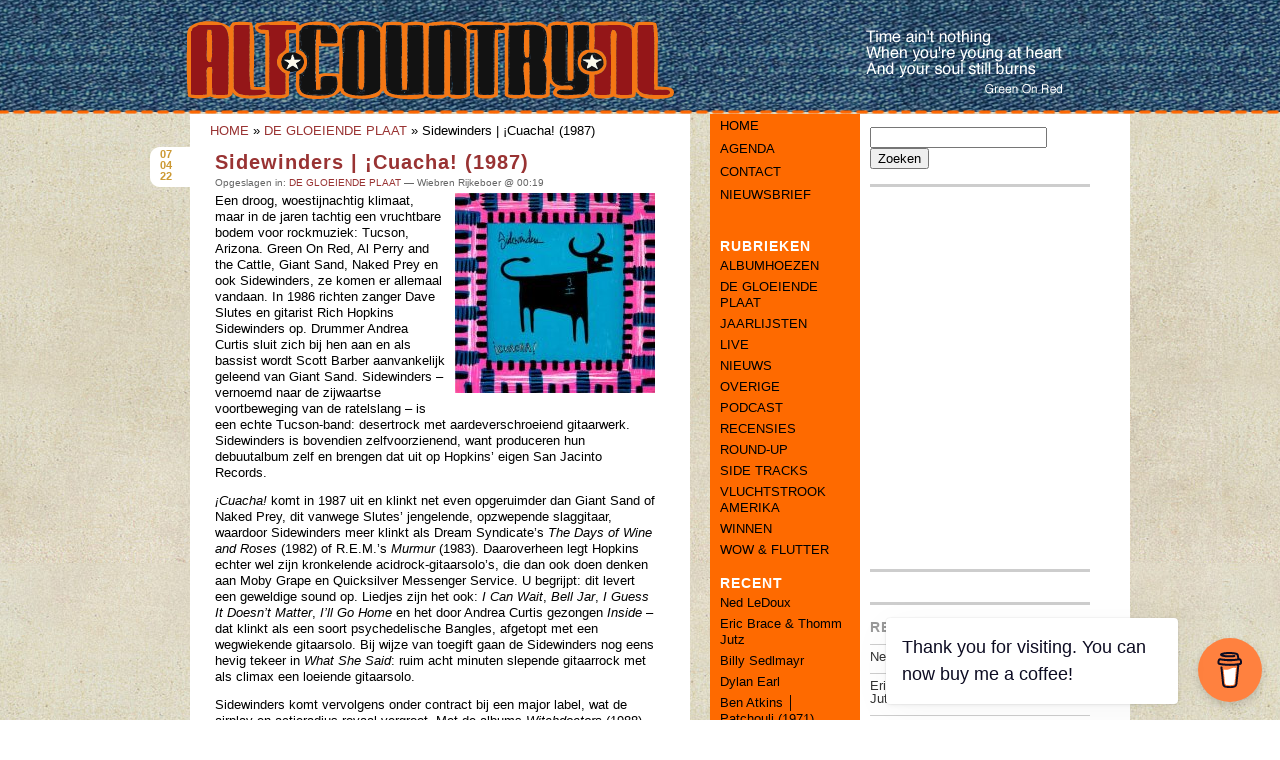

--- FILE ---
content_type: text/html; charset=UTF-8
request_url: https://www.altcountry.nl/blog/2022/04/sidewinders-cuacha-1987/
body_size: 15167
content:
<!DOCTYPE html PUBLIC "-//W3C//DTD XHTML 1.0 Transitional//EN" "http://www.w3.org/TR/xhtml1/DTD/xhtml1-transitional.dtd">
<html xmlns="http://www.w3.org/1999/xhtml" lang="nl-NL">

<head profile="http://gmpg.org/xfn/11">
	<meta http-equiv="Content-Type" content="text/html; charset=UTF-8" />

	<title>Sidewinders | ¡Cuacha! (1987) &laquo;  ALTCOUNTRY.NL</title>
	<style type="text/css" media="screen">
		@import url('/blog/wp-content/themes/altcountry/style/960.css ');
		@import url('/blog/wp-content/themes/altcountry/style/reset.css ');
		@import url('/blog/wp-content/themes/altcountry/style/nieuw.css ');
	</style>

	<link rel="alternate" type="application/rss+xml" title="RSS 2.0" href="https://www.altcountry.nl/blog/feed/" />
	<link rel="alternate" type="text/xml" title="RSS .92" href="https://www.altcountry.nl/blog/feed/rss/" />
	<link rel="alternate" type="application/atom+xml" title="Atom 1.0" href="https://www.altcountry.nl/blog/feed/atom/" />

	<link rel="pingback" href="https://www.altcountry.nl/blog/xmlrpc.php" />
		<link rel='archives' title='januari 2026' href='https://www.altcountry.nl/blog/2026/01/' />
	<link rel='archives' title='december 2025' href='https://www.altcountry.nl/blog/2025/12/' />
	<link rel='archives' title='november 2025' href='https://www.altcountry.nl/blog/2025/11/' />
	<link rel='archives' title='oktober 2025' href='https://www.altcountry.nl/blog/2025/10/' />
	<link rel='archives' title='september 2025' href='https://www.altcountry.nl/blog/2025/09/' />
	<link rel='archives' title='augustus 2025' href='https://www.altcountry.nl/blog/2025/08/' />
	<link rel='archives' title='juli 2025' href='https://www.altcountry.nl/blog/2025/07/' />
	<link rel='archives' title='juni 2025' href='https://www.altcountry.nl/blog/2025/06/' />
	<link rel='archives' title='mei 2025' href='https://www.altcountry.nl/blog/2025/05/' />
	<link rel='archives' title='april 2025' href='https://www.altcountry.nl/blog/2025/04/' />
	<link rel='archives' title='maart 2025' href='https://www.altcountry.nl/blog/2025/03/' />
	<link rel='archives' title='februari 2025' href='https://www.altcountry.nl/blog/2025/02/' />
	<link rel='archives' title='januari 2025' href='https://www.altcountry.nl/blog/2025/01/' />
	<link rel='archives' title='december 2024' href='https://www.altcountry.nl/blog/2024/12/' />
	<link rel='archives' title='november 2024' href='https://www.altcountry.nl/blog/2024/11/' />
	<link rel='archives' title='oktober 2024' href='https://www.altcountry.nl/blog/2024/10/' />
	<link rel='archives' title='september 2024' href='https://www.altcountry.nl/blog/2024/09/' />
	<link rel='archives' title='augustus 2024' href='https://www.altcountry.nl/blog/2024/08/' />
	<link rel='archives' title='juli 2024' href='https://www.altcountry.nl/blog/2024/07/' />
	<link rel='archives' title='juni 2024' href='https://www.altcountry.nl/blog/2024/06/' />
	<link rel='archives' title='mei 2024' href='https://www.altcountry.nl/blog/2024/05/' />
	<link rel='archives' title='april 2024' href='https://www.altcountry.nl/blog/2024/04/' />
	<link rel='archives' title='maart 2024' href='https://www.altcountry.nl/blog/2024/03/' />
	<link rel='archives' title='februari 2024' href='https://www.altcountry.nl/blog/2024/02/' />
	<link rel='archives' title='januari 2024' href='https://www.altcountry.nl/blog/2024/01/' />
	<link rel='archives' title='december 2023' href='https://www.altcountry.nl/blog/2023/12/' />
	<link rel='archives' title='november 2023' href='https://www.altcountry.nl/blog/2023/11/' />
	<link rel='archives' title='oktober 2023' href='https://www.altcountry.nl/blog/2023/10/' />
	<link rel='archives' title='september 2023' href='https://www.altcountry.nl/blog/2023/09/' />
	<link rel='archives' title='augustus 2023' href='https://www.altcountry.nl/blog/2023/08/' />
	<link rel='archives' title='juli 2023' href='https://www.altcountry.nl/blog/2023/07/' />
	<link rel='archives' title='juni 2023' href='https://www.altcountry.nl/blog/2023/06/' />
	<link rel='archives' title='mei 2023' href='https://www.altcountry.nl/blog/2023/05/' />
	<link rel='archives' title='april 2023' href='https://www.altcountry.nl/blog/2023/04/' />
	<link rel='archives' title='maart 2023' href='https://www.altcountry.nl/blog/2023/03/' />
	<link rel='archives' title='februari 2023' href='https://www.altcountry.nl/blog/2023/02/' />
	<link rel='archives' title='januari 2023' href='https://www.altcountry.nl/blog/2023/01/' />
	<link rel='archives' title='december 2022' href='https://www.altcountry.nl/blog/2022/12/' />
	<link rel='archives' title='november 2022' href='https://www.altcountry.nl/blog/2022/11/' />
	<link rel='archives' title='oktober 2022' href='https://www.altcountry.nl/blog/2022/10/' />
	<link rel='archives' title='september 2022' href='https://www.altcountry.nl/blog/2022/09/' />
	<link rel='archives' title='augustus 2022' href='https://www.altcountry.nl/blog/2022/08/' />
	<link rel='archives' title='juli 2022' href='https://www.altcountry.nl/blog/2022/07/' />
	<link rel='archives' title='juni 2022' href='https://www.altcountry.nl/blog/2022/06/' />
	<link rel='archives' title='mei 2022' href='https://www.altcountry.nl/blog/2022/05/' />
	<link rel='archives' title='april 2022' href='https://www.altcountry.nl/blog/2022/04/' />
	<link rel='archives' title='maart 2022' href='https://www.altcountry.nl/blog/2022/03/' />
	<link rel='archives' title='februari 2022' href='https://www.altcountry.nl/blog/2022/02/' />
	<link rel='archives' title='januari 2022' href='https://www.altcountry.nl/blog/2022/01/' />
	<link rel='archives' title='december 2021' href='https://www.altcountry.nl/blog/2021/12/' />
	<link rel='archives' title='november 2021' href='https://www.altcountry.nl/blog/2021/11/' />
	<link rel='archives' title='oktober 2021' href='https://www.altcountry.nl/blog/2021/10/' />
	<link rel='archives' title='september 2021' href='https://www.altcountry.nl/blog/2021/09/' />
	<link rel='archives' title='augustus 2021' href='https://www.altcountry.nl/blog/2021/08/' />
	<link rel='archives' title='juli 2021' href='https://www.altcountry.nl/blog/2021/07/' />
	<link rel='archives' title='juni 2021' href='https://www.altcountry.nl/blog/2021/06/' />
	<link rel='archives' title='mei 2021' href='https://www.altcountry.nl/blog/2021/05/' />
	<link rel='archives' title='april 2021' href='https://www.altcountry.nl/blog/2021/04/' />
	<link rel='archives' title='maart 2021' href='https://www.altcountry.nl/blog/2021/03/' />
	<link rel='archives' title='februari 2021' href='https://www.altcountry.nl/blog/2021/02/' />
	<link rel='archives' title='januari 2021' href='https://www.altcountry.nl/blog/2021/01/' />
	<link rel='archives' title='december 2020' href='https://www.altcountry.nl/blog/2020/12/' />
	<link rel='archives' title='november 2020' href='https://www.altcountry.nl/blog/2020/11/' />
	<link rel='archives' title='oktober 2020' href='https://www.altcountry.nl/blog/2020/10/' />
	<link rel='archives' title='september 2020' href='https://www.altcountry.nl/blog/2020/09/' />
	<link rel='archives' title='augustus 2020' href='https://www.altcountry.nl/blog/2020/08/' />
	<link rel='archives' title='juli 2020' href='https://www.altcountry.nl/blog/2020/07/' />
	<link rel='archives' title='juni 2020' href='https://www.altcountry.nl/blog/2020/06/' />
	<link rel='archives' title='mei 2020' href='https://www.altcountry.nl/blog/2020/05/' />
	<link rel='archives' title='april 2020' href='https://www.altcountry.nl/blog/2020/04/' />
	<link rel='archives' title='maart 2020' href='https://www.altcountry.nl/blog/2020/03/' />
	<link rel='archives' title='februari 2020' href='https://www.altcountry.nl/blog/2020/02/' />
	<link rel='archives' title='januari 2020' href='https://www.altcountry.nl/blog/2020/01/' />
	<link rel='archives' title='december 2019' href='https://www.altcountry.nl/blog/2019/12/' />
	<link rel='archives' title='november 2019' href='https://www.altcountry.nl/blog/2019/11/' />
	<link rel='archives' title='oktober 2019' href='https://www.altcountry.nl/blog/2019/10/' />
	<link rel='archives' title='september 2019' href='https://www.altcountry.nl/blog/2019/09/' />
	<link rel='archives' title='augustus 2019' href='https://www.altcountry.nl/blog/2019/08/' />
	<link rel='archives' title='juli 2019' href='https://www.altcountry.nl/blog/2019/07/' />
	<link rel='archives' title='juni 2019' href='https://www.altcountry.nl/blog/2019/06/' />
	<link rel='archives' title='mei 2019' href='https://www.altcountry.nl/blog/2019/05/' />
	<link rel='archives' title='april 2019' href='https://www.altcountry.nl/blog/2019/04/' />
	<link rel='archives' title='maart 2019' href='https://www.altcountry.nl/blog/2019/03/' />
	<link rel='archives' title='februari 2019' href='https://www.altcountry.nl/blog/2019/02/' />
	<link rel='archives' title='januari 2019' href='https://www.altcountry.nl/blog/2019/01/' />
	<link rel='archives' title='december 2018' href='https://www.altcountry.nl/blog/2018/12/' />
	<link rel='archives' title='november 2018' href='https://www.altcountry.nl/blog/2018/11/' />
	<link rel='archives' title='oktober 2018' href='https://www.altcountry.nl/blog/2018/10/' />
	<link rel='archives' title='september 2018' href='https://www.altcountry.nl/blog/2018/09/' />
	<link rel='archives' title='augustus 2018' href='https://www.altcountry.nl/blog/2018/08/' />
	<link rel='archives' title='juli 2018' href='https://www.altcountry.nl/blog/2018/07/' />
	<link rel='archives' title='juni 2018' href='https://www.altcountry.nl/blog/2018/06/' />
	<link rel='archives' title='mei 2018' href='https://www.altcountry.nl/blog/2018/05/' />
	<link rel='archives' title='april 2018' href='https://www.altcountry.nl/blog/2018/04/' />
	<link rel='archives' title='maart 2018' href='https://www.altcountry.nl/blog/2018/03/' />
	<link rel='archives' title='februari 2018' href='https://www.altcountry.nl/blog/2018/02/' />
	<link rel='archives' title='januari 2018' href='https://www.altcountry.nl/blog/2018/01/' />
	<link rel='archives' title='december 2017' href='https://www.altcountry.nl/blog/2017/12/' />
	<link rel='archives' title='november 2017' href='https://www.altcountry.nl/blog/2017/11/' />
	<link rel='archives' title='oktober 2017' href='https://www.altcountry.nl/blog/2017/10/' />
	<link rel='archives' title='september 2017' href='https://www.altcountry.nl/blog/2017/09/' />
	<link rel='archives' title='augustus 2017' href='https://www.altcountry.nl/blog/2017/08/' />
	<link rel='archives' title='juli 2017' href='https://www.altcountry.nl/blog/2017/07/' />
	<link rel='archives' title='juni 2017' href='https://www.altcountry.nl/blog/2017/06/' />
	<link rel='archives' title='mei 2017' href='https://www.altcountry.nl/blog/2017/05/' />
	<link rel='archives' title='april 2017' href='https://www.altcountry.nl/blog/2017/04/' />
	<link rel='archives' title='maart 2017' href='https://www.altcountry.nl/blog/2017/03/' />
	<link rel='archives' title='februari 2017' href='https://www.altcountry.nl/blog/2017/02/' />
	<link rel='archives' title='januari 2017' href='https://www.altcountry.nl/blog/2017/01/' />
	<link rel='archives' title='december 2016' href='https://www.altcountry.nl/blog/2016/12/' />
	<link rel='archives' title='november 2016' href='https://www.altcountry.nl/blog/2016/11/' />
	<link rel='archives' title='oktober 2016' href='https://www.altcountry.nl/blog/2016/10/' />
	<link rel='archives' title='september 2016' href='https://www.altcountry.nl/blog/2016/09/' />
	<link rel='archives' title='augustus 2016' href='https://www.altcountry.nl/blog/2016/08/' />
	<link rel='archives' title='juli 2016' href='https://www.altcountry.nl/blog/2016/07/' />
	<link rel='archives' title='juni 2016' href='https://www.altcountry.nl/blog/2016/06/' />
	<link rel='archives' title='mei 2016' href='https://www.altcountry.nl/blog/2016/05/' />
	<link rel='archives' title='april 2016' href='https://www.altcountry.nl/blog/2016/04/' />
	<link rel='archives' title='maart 2016' href='https://www.altcountry.nl/blog/2016/03/' />
	<link rel='archives' title='februari 2016' href='https://www.altcountry.nl/blog/2016/02/' />
	<link rel='archives' title='januari 2016' href='https://www.altcountry.nl/blog/2016/01/' />
	<link rel='archives' title='december 2015' href='https://www.altcountry.nl/blog/2015/12/' />
	<link rel='archives' title='november 2015' href='https://www.altcountry.nl/blog/2015/11/' />
	<link rel='archives' title='oktober 2015' href='https://www.altcountry.nl/blog/2015/10/' />
	<link rel='archives' title='september 2015' href='https://www.altcountry.nl/blog/2015/09/' />
	<link rel='archives' title='augustus 2015' href='https://www.altcountry.nl/blog/2015/08/' />
	<link rel='archives' title='juli 2015' href='https://www.altcountry.nl/blog/2015/07/' />
	<link rel='archives' title='juni 2015' href='https://www.altcountry.nl/blog/2015/06/' />
	<link rel='archives' title='mei 2015' href='https://www.altcountry.nl/blog/2015/05/' />
	<link rel='archives' title='april 2015' href='https://www.altcountry.nl/blog/2015/04/' />
	<link rel='archives' title='maart 2015' href='https://www.altcountry.nl/blog/2015/03/' />
	<link rel='archives' title='februari 2015' href='https://www.altcountry.nl/blog/2015/02/' />
	<link rel='archives' title='januari 2015' href='https://www.altcountry.nl/blog/2015/01/' />
	<link rel='archives' title='december 2014' href='https://www.altcountry.nl/blog/2014/12/' />
	<link rel='archives' title='november 2014' href='https://www.altcountry.nl/blog/2014/11/' />
	<link rel='archives' title='oktober 2014' href='https://www.altcountry.nl/blog/2014/10/' />
	<link rel='archives' title='september 2014' href='https://www.altcountry.nl/blog/2014/09/' />
	<link rel='archives' title='augustus 2014' href='https://www.altcountry.nl/blog/2014/08/' />
	<link rel='archives' title='juli 2014' href='https://www.altcountry.nl/blog/2014/07/' />
	<link rel='archives' title='juni 2014' href='https://www.altcountry.nl/blog/2014/06/' />
	<link rel='archives' title='mei 2014' href='https://www.altcountry.nl/blog/2014/05/' />
	<link rel='archives' title='april 2014' href='https://www.altcountry.nl/blog/2014/04/' />
	<link rel='archives' title='maart 2014' href='https://www.altcountry.nl/blog/2014/03/' />
	<link rel='archives' title='februari 2014' href='https://www.altcountry.nl/blog/2014/02/' />
	<link rel='archives' title='januari 2014' href='https://www.altcountry.nl/blog/2014/01/' />
	<link rel='archives' title='december 2013' href='https://www.altcountry.nl/blog/2013/12/' />
	<link rel='archives' title='november 2013' href='https://www.altcountry.nl/blog/2013/11/' />
	<link rel='archives' title='oktober 2013' href='https://www.altcountry.nl/blog/2013/10/' />
	<link rel='archives' title='september 2013' href='https://www.altcountry.nl/blog/2013/09/' />
	<link rel='archives' title='augustus 2013' href='https://www.altcountry.nl/blog/2013/08/' />
	<link rel='archives' title='juli 2013' href='https://www.altcountry.nl/blog/2013/07/' />
	<link rel='archives' title='juni 2013' href='https://www.altcountry.nl/blog/2013/06/' />
	<link rel='archives' title='mei 2013' href='https://www.altcountry.nl/blog/2013/05/' />
	<link rel='archives' title='april 2013' href='https://www.altcountry.nl/blog/2013/04/' />
	<link rel='archives' title='maart 2013' href='https://www.altcountry.nl/blog/2013/03/' />
	<link rel='archives' title='februari 2013' href='https://www.altcountry.nl/blog/2013/02/' />
	<link rel='archives' title='januari 2013' href='https://www.altcountry.nl/blog/2013/01/' />
	<link rel='archives' title='december 2012' href='https://www.altcountry.nl/blog/2012/12/' />
	<link rel='archives' title='november 2012' href='https://www.altcountry.nl/blog/2012/11/' />
	<link rel='archives' title='oktober 2012' href='https://www.altcountry.nl/blog/2012/10/' />
	<link rel='archives' title='september 2012' href='https://www.altcountry.nl/blog/2012/09/' />
	<link rel='archives' title='augustus 2012' href='https://www.altcountry.nl/blog/2012/08/' />
	<link rel='archives' title='juli 2012' href='https://www.altcountry.nl/blog/2012/07/' />
	<link rel='archives' title='juni 2012' href='https://www.altcountry.nl/blog/2012/06/' />
	<link rel='archives' title='mei 2012' href='https://www.altcountry.nl/blog/2012/05/' />
	<link rel='archives' title='april 2012' href='https://www.altcountry.nl/blog/2012/04/' />
	<link rel='archives' title='maart 2012' href='https://www.altcountry.nl/blog/2012/03/' />
	<link rel='archives' title='februari 2012' href='https://www.altcountry.nl/blog/2012/02/' />
	<link rel='archives' title='januari 2012' href='https://www.altcountry.nl/blog/2012/01/' />
	<link rel='archives' title='december 2011' href='https://www.altcountry.nl/blog/2011/12/' />
	<link rel='archives' title='november 2011' href='https://www.altcountry.nl/blog/2011/11/' />
	<link rel='archives' title='oktober 2011' href='https://www.altcountry.nl/blog/2011/10/' />
	<link rel='archives' title='september 2011' href='https://www.altcountry.nl/blog/2011/09/' />
	<link rel='archives' title='augustus 2011' href='https://www.altcountry.nl/blog/2011/08/' />
	<link rel='archives' title='juli 2011' href='https://www.altcountry.nl/blog/2011/07/' />
	<link rel='archives' title='juni 2011' href='https://www.altcountry.nl/blog/2011/06/' />
	<link rel='archives' title='mei 2011' href='https://www.altcountry.nl/blog/2011/05/' />
	<link rel='archives' title='april 2011' href='https://www.altcountry.nl/blog/2011/04/' />
	<link rel='archives' title='maart 2011' href='https://www.altcountry.nl/blog/2011/03/' />
	<link rel='archives' title='februari 2011' href='https://www.altcountry.nl/blog/2011/02/' />
	<link rel='archives' title='januari 2011' href='https://www.altcountry.nl/blog/2011/01/' />
	<link rel='archives' title='december 2010' href='https://www.altcountry.nl/blog/2010/12/' />
	<link rel='archives' title='november 2010' href='https://www.altcountry.nl/blog/2010/11/' />
	<link rel='archives' title='oktober 2010' href='https://www.altcountry.nl/blog/2010/10/' />
	<link rel='archives' title='september 2010' href='https://www.altcountry.nl/blog/2010/09/' />
	<link rel='archives' title='augustus 2010' href='https://www.altcountry.nl/blog/2010/08/' />
	<link rel='archives' title='juli 2010' href='https://www.altcountry.nl/blog/2010/07/' />
	<link rel='archives' title='juni 2010' href='https://www.altcountry.nl/blog/2010/06/' />
	<link rel='archives' title='mei 2010' href='https://www.altcountry.nl/blog/2010/05/' />
	<link rel='archives' title='april 2010' href='https://www.altcountry.nl/blog/2010/04/' />
	<link rel='archives' title='maart 2010' href='https://www.altcountry.nl/blog/2010/03/' />
	<link rel='archives' title='februari 2010' href='https://www.altcountry.nl/blog/2010/02/' />
	<link rel='archives' title='januari 2010' href='https://www.altcountry.nl/blog/2010/01/' />
	<link rel='archives' title='december 2009' href='https://www.altcountry.nl/blog/2009/12/' />
	<link rel='archives' title='november 2009' href='https://www.altcountry.nl/blog/2009/11/' />
	<link rel='archives' title='oktober 2009' href='https://www.altcountry.nl/blog/2009/10/' />
	<link rel='archives' title='september 2009' href='https://www.altcountry.nl/blog/2009/09/' />
	<link rel='archives' title='augustus 2009' href='https://www.altcountry.nl/blog/2009/08/' />
		          <script>
            (function(d){
              var js, id = 'powr-js', ref = d.getElementsByTagName('script')[0];
              if (d.getElementById(id)) {return;}
              js = d.createElement('script'); js.id = id; js.async = true;
              js.src = '//www.powr.io/powr.js';
              js.setAttribute('powr-token','GgFFmFrBuK1419421915');
              js.setAttribute('external-type','wordpress');
              ref.parentNode.insertBefore(js, ref);
            }(document));
          </script>
          <meta name='robots' content='max-image-preview:large' />
<link rel='dns-prefetch' href='//stats.wp.com' />
<link rel="alternate" type="application/rss+xml" title="ALTCOUNTRY.NL &raquo; Sidewinders | ¡Cuacha! (1987) reacties feed" href="https://www.altcountry.nl/blog/2022/04/sidewinders-cuacha-1987/feed/" />
<link rel="alternate" title="oEmbed (JSON)" type="application/json+oembed" href="https://www.altcountry.nl/blog/wp-json/oembed/1.0/embed?url=https%3A%2F%2Fwww.altcountry.nl%2Fblog%2F2022%2F04%2Fsidewinders-cuacha-1987%2F" />
<link rel="alternate" title="oEmbed (XML)" type="text/xml+oembed" href="https://www.altcountry.nl/blog/wp-json/oembed/1.0/embed?url=https%3A%2F%2Fwww.altcountry.nl%2Fblog%2F2022%2F04%2Fsidewinders-cuacha-1987%2F&#038;format=xml" />
		<!-- This site uses the Google Analytics by MonsterInsights plugin v9.11.1 - Using Analytics tracking - https://www.monsterinsights.com/ -->
							<script src="//www.googletagmanager.com/gtag/js?id=G-SV33YMTWV5"  data-cfasync="false" data-wpfc-render="false" type="text/javascript" async></script>
			<script data-cfasync="false" data-wpfc-render="false" type="text/javascript">
				var mi_version = '9.11.1';
				var mi_track_user = true;
				var mi_no_track_reason = '';
								var MonsterInsightsDefaultLocations = {"page_location":"https:\/\/www.altcountry.nl\/blog\/2022\/04\/sidewinders-cuacha-1987\/"};
								if ( typeof MonsterInsightsPrivacyGuardFilter === 'function' ) {
					var MonsterInsightsLocations = (typeof MonsterInsightsExcludeQuery === 'object') ? MonsterInsightsPrivacyGuardFilter( MonsterInsightsExcludeQuery ) : MonsterInsightsPrivacyGuardFilter( MonsterInsightsDefaultLocations );
				} else {
					var MonsterInsightsLocations = (typeof MonsterInsightsExcludeQuery === 'object') ? MonsterInsightsExcludeQuery : MonsterInsightsDefaultLocations;
				}

								var disableStrs = [
										'ga-disable-G-SV33YMTWV5',
									];

				/* Function to detect opted out users */
				function __gtagTrackerIsOptedOut() {
					for (var index = 0; index < disableStrs.length; index++) {
						if (document.cookie.indexOf(disableStrs[index] + '=true') > -1) {
							return true;
						}
					}

					return false;
				}

				/* Disable tracking if the opt-out cookie exists. */
				if (__gtagTrackerIsOptedOut()) {
					for (var index = 0; index < disableStrs.length; index++) {
						window[disableStrs[index]] = true;
					}
				}

				/* Opt-out function */
				function __gtagTrackerOptout() {
					for (var index = 0; index < disableStrs.length; index++) {
						document.cookie = disableStrs[index] + '=true; expires=Thu, 31 Dec 2099 23:59:59 UTC; path=/';
						window[disableStrs[index]] = true;
					}
				}

				if ('undefined' === typeof gaOptout) {
					function gaOptout() {
						__gtagTrackerOptout();
					}
				}
								window.dataLayer = window.dataLayer || [];

				window.MonsterInsightsDualTracker = {
					helpers: {},
					trackers: {},
				};
				if (mi_track_user) {
					function __gtagDataLayer() {
						dataLayer.push(arguments);
					}

					function __gtagTracker(type, name, parameters) {
						if (!parameters) {
							parameters = {};
						}

						if (parameters.send_to) {
							__gtagDataLayer.apply(null, arguments);
							return;
						}

						if (type === 'event') {
														parameters.send_to = monsterinsights_frontend.v4_id;
							var hookName = name;
							if (typeof parameters['event_category'] !== 'undefined') {
								hookName = parameters['event_category'] + ':' + name;
							}

							if (typeof MonsterInsightsDualTracker.trackers[hookName] !== 'undefined') {
								MonsterInsightsDualTracker.trackers[hookName](parameters);
							} else {
								__gtagDataLayer('event', name, parameters);
							}
							
						} else {
							__gtagDataLayer.apply(null, arguments);
						}
					}

					__gtagTracker('js', new Date());
					__gtagTracker('set', {
						'developer_id.dZGIzZG': true,
											});
					if ( MonsterInsightsLocations.page_location ) {
						__gtagTracker('set', MonsterInsightsLocations);
					}
										__gtagTracker('config', 'G-SV33YMTWV5', {"forceSSL":"true","link_attribution":"true"} );
										window.gtag = __gtagTracker;										(function () {
						/* https://developers.google.com/analytics/devguides/collection/analyticsjs/ */
						/* ga and __gaTracker compatibility shim. */
						var noopfn = function () {
							return null;
						};
						var newtracker = function () {
							return new Tracker();
						};
						var Tracker = function () {
							return null;
						};
						var p = Tracker.prototype;
						p.get = noopfn;
						p.set = noopfn;
						p.send = function () {
							var args = Array.prototype.slice.call(arguments);
							args.unshift('send');
							__gaTracker.apply(null, args);
						};
						var __gaTracker = function () {
							var len = arguments.length;
							if (len === 0) {
								return;
							}
							var f = arguments[len - 1];
							if (typeof f !== 'object' || f === null || typeof f.hitCallback !== 'function') {
								if ('send' === arguments[0]) {
									var hitConverted, hitObject = false, action;
									if ('event' === arguments[1]) {
										if ('undefined' !== typeof arguments[3]) {
											hitObject = {
												'eventAction': arguments[3],
												'eventCategory': arguments[2],
												'eventLabel': arguments[4],
												'value': arguments[5] ? arguments[5] : 1,
											}
										}
									}
									if ('pageview' === arguments[1]) {
										if ('undefined' !== typeof arguments[2]) {
											hitObject = {
												'eventAction': 'page_view',
												'page_path': arguments[2],
											}
										}
									}
									if (typeof arguments[2] === 'object') {
										hitObject = arguments[2];
									}
									if (typeof arguments[5] === 'object') {
										Object.assign(hitObject, arguments[5]);
									}
									if ('undefined' !== typeof arguments[1].hitType) {
										hitObject = arguments[1];
										if ('pageview' === hitObject.hitType) {
											hitObject.eventAction = 'page_view';
										}
									}
									if (hitObject) {
										action = 'timing' === arguments[1].hitType ? 'timing_complete' : hitObject.eventAction;
										hitConverted = mapArgs(hitObject);
										__gtagTracker('event', action, hitConverted);
									}
								}
								return;
							}

							function mapArgs(args) {
								var arg, hit = {};
								var gaMap = {
									'eventCategory': 'event_category',
									'eventAction': 'event_action',
									'eventLabel': 'event_label',
									'eventValue': 'event_value',
									'nonInteraction': 'non_interaction',
									'timingCategory': 'event_category',
									'timingVar': 'name',
									'timingValue': 'value',
									'timingLabel': 'event_label',
									'page': 'page_path',
									'location': 'page_location',
									'title': 'page_title',
									'referrer' : 'page_referrer',
								};
								for (arg in args) {
																		if (!(!args.hasOwnProperty(arg) || !gaMap.hasOwnProperty(arg))) {
										hit[gaMap[arg]] = args[arg];
									} else {
										hit[arg] = args[arg];
									}
								}
								return hit;
							}

							try {
								f.hitCallback();
							} catch (ex) {
							}
						};
						__gaTracker.create = newtracker;
						__gaTracker.getByName = newtracker;
						__gaTracker.getAll = function () {
							return [];
						};
						__gaTracker.remove = noopfn;
						__gaTracker.loaded = true;
						window['__gaTracker'] = __gaTracker;
					})();
									} else {
										console.log("");
					(function () {
						function __gtagTracker() {
							return null;
						}

						window['__gtagTracker'] = __gtagTracker;
						window['gtag'] = __gtagTracker;
					})();
									}
			</script>
							<!-- / Google Analytics by MonsterInsights -->
		<style id='wp-img-auto-sizes-contain-inline-css' type='text/css'>
img:is([sizes=auto i],[sizes^="auto," i]){contain-intrinsic-size:3000px 1500px}
/*# sourceURL=wp-img-auto-sizes-contain-inline-css */
</style>

<style id='wp-emoji-styles-inline-css' type='text/css'>

	img.wp-smiley, img.emoji {
		display: inline !important;
		border: none !important;
		box-shadow: none !important;
		height: 1em !important;
		width: 1em !important;
		margin: 0 0.07em !important;
		vertical-align: -0.1em !important;
		background: none !important;
		padding: 0 !important;
	}
/*# sourceURL=wp-emoji-styles-inline-css */
</style>
<link rel='stylesheet' id='wp-block-library-css' href='https://www.altcountry.nl/blog/wp-includes/css/dist/block-library/style.min.css?ver=6.9' type='text/css' media='all' />

<style id='classic-theme-styles-inline-css' type='text/css'>
/*! This file is auto-generated */
.wp-block-button__link{color:#fff;background-color:#32373c;border-radius:9999px;box-shadow:none;text-decoration:none;padding:calc(.667em + 2px) calc(1.333em + 2px);font-size:1.125em}.wp-block-file__button{background:#32373c;color:#fff;text-decoration:none}
/*# sourceURL=/wp-includes/css/classic-themes.min.css */
</style>
<link rel='stylesheet' id='buy-me-a-coffee-css' href='https://www.altcountry.nl/blog/wp-content/plugins/buymeacoffee/public/css/buy-me-a-coffee-public.css?ver=4.4.2' type='text/css' media='all' />
<link rel='stylesheet' id='wp-pagenavi-css' href='https://www.altcountry.nl/blog/wp-content/plugins/wp-pagenavi/pagenavi-css.css?ver=2.70' type='text/css' media='all' />
<link rel='stylesheet' id='really_simple_share_style-css' href='https://www.altcountry.nl/blog/wp-content/plugins/really-simple-facebook-twitter-share-buttons/style.css?ver=6.9' type='text/css' media='all' />
<script type="text/javascript" src="https://www.altcountry.nl/blog/wp-content/plugins/google-analytics-for-wordpress/assets/js/frontend-gtag.min.js?ver=9.11.1" id="monsterinsights-frontend-script-js" async="async" data-wp-strategy="async"></script>
<script data-cfasync="false" data-wpfc-render="false" type="text/javascript" id='monsterinsights-frontend-script-js-extra'>/* <![CDATA[ */
var monsterinsights_frontend = {"js_events_tracking":"true","download_extensions":"doc,pdf,ppt,zip,xls,docx,pptx,xlsx","inbound_paths":"[{\"path\":\"\\\/go\\\/\",\"label\":\"affiliate\"},{\"path\":\"\\\/recommend\\\/\",\"label\":\"affiliate\"}]","home_url":"https:\/\/www.altcountry.nl\/blog","hash_tracking":"false","v4_id":"G-SV33YMTWV5"};/* ]]> */
</script>
<script type="text/javascript" src="https://www.altcountry.nl/blog/wp-includes/js/jquery/jquery.min.js?ver=3.7.1" id="jquery-core-js"></script>
<script type="text/javascript" src="https://www.altcountry.nl/blog/wp-includes/js/jquery/jquery-migrate.min.js?ver=3.4.1" id="jquery-migrate-js"></script>
<script type="text/javascript" src="https://www.altcountry.nl/blog/wp-content/plugins/buymeacoffee/public/js/buy-me-a-coffee-public.js?ver=4.4.2" id="buy-me-a-coffee-js"></script>
<link rel="https://api.w.org/" href="https://www.altcountry.nl/blog/wp-json/" /><link rel="alternate" title="JSON" type="application/json" href="https://www.altcountry.nl/blog/wp-json/wp/v2/posts/31747" /><link rel="EditURI" type="application/rsd+xml" title="RSD" href="https://www.altcountry.nl/blog/xmlrpc.php?rsd" />
<meta name="generator" content="WordPress 6.9" />
<link rel="canonical" href="https://www.altcountry.nl/blog/2022/04/sidewinders-cuacha-1987/" />
<link rel='shortlink' href='https://www.altcountry.nl/blog/?p=31747' />
        <script data-name="BMC-Widget" src="https://cdnjs.buymeacoffee.com/1.0.0/widget.prod.min.js" data-id="hugovogelL" data-description="Support me on Buy Me a Coffee!" data-message="Thank you for visiting. You can now buy me a coffee!" data-color="#FF813F" data-position="right" data-x_margin="18" data-y_margin="18">
        </script>
        
		<!-- GA Google Analytics @ https://m0n.co/ga -->
		<script>
			(function(i,s,o,g,r,a,m){i['GoogleAnalyticsObject']=r;i[r]=i[r]||function(){
			(i[r].q=i[r].q||[]).push(arguments)},i[r].l=1*new Date();a=s.createElement(o),
			m=s.getElementsByTagName(o)[0];a.async=1;a.src=g;m.parentNode.insertBefore(a,m)
			})(window,document,'script','https://www.google-analytics.com/analytics.js','ga');
			ga('create', 'UA-39720399-1', 'auto');
			ga('send', 'pageview');
		</script>

	<script type="text/javascript">
        //<![CDATA[
        
      !function(d,s,id){var js,fjs=d.getElementsByTagName(s)[0];if(!d.getElementById(id)){js=d.createElement(s);js.id=id;js.src="https://platform.twitter.com/widgets.js";fjs.parentNode.insertBefore(js,fjs);}}(document,"script","twitter-wjs");
      
        //]]>
  		</script>	<style>img#wpstats{display:none}</style>
		<style type="text/css">.recentcomments a{display:inline !important;padding:0 !important;margin:0 !important;}</style><!--[if lt IE 7.]>
<script defer type="text/javascript" src="/blog/wp-content/themes/altcountry/pngfix.js"></script>
<![endif]-->
<!--[if lt IE 6]>
<script defer type="text/javascript" src="/blog/wp-content/themes/altcountry/pngfix.js"></script>
<![endif]-->
</head>

<body>
<div class="header">
	<div class="container_12">
		 <a href='/blog/'><img src='/blog/wp-content/themes/altcountry/images/hd.png' /></a>
    </div>     
</div>
<div class="container_12 wrapper">
<!-- 12 container - begin -->
	<div class="grid_7 links">

<!-- end header -->

<div class="breadcrumps"><a href="/blog/">HOME</a> &raquo; <a href="https://www.altcountry.nl/blog/category/vergeten-klassieker/" rel="category tag">DE GLOEIENDE PLAAT</a> &raquo; Sidewinders | ¡Cuacha! (1987)</div>

<div class='datum'><div style='padding: 2px 0  2px 10px;'><span>07</span><br />04<br />22</div></div><div class="post-31747 post type-post status-publish format-standard hentry category-vergeten-klassieker" id="post-31747">
	 <h3 class="storytitle"><a href="https://www.altcountry.nl/blog/2022/04/sidewinders-cuacha-1987/" rel="bookmark">Sidewinders | ¡Cuacha! (1987)</a></h3>
	<div class="meta">Opgeslagen in: <a href="https://www.altcountry.nl/blog/category/vergeten-klassieker/" rel="category tag">DE GLOEIENDE PLAAT</a> &#8212;  Wiebren Rijkeboer @ 00:19 &nbsp;&nbsp;<div class='sterren'></div></div>

	<div class="storycontent">
		<p><img decoding="async" class="size-medium wp-image-31748 alignright" src="https://www.altcountry.nl/blog/wp-content/uploads/2022/04/Sidewinders-200x200.jpg" alt="" width="200" height="200" srcset="https://www.altcountry.nl/blog/wp-content/uploads/2022/04/Sidewinders-200x200.jpg 200w, https://www.altcountry.nl/blog/wp-content/uploads/2022/04/Sidewinders-75x75.jpg 75w, https://www.altcountry.nl/blog/wp-content/uploads/2022/04/Sidewinders.jpg 500w" sizes="(max-width: 200px) 100vw, 200px" />Een droog, woestijnachtig klimaat, maar in de jaren tachtig een vruchtbare bodem voor rockmuziek: Tucson, Arizona. Green On Red, Al Perry and the Cattle, Giant Sand, Naked Prey en ook Sidewinders, ze komen er allemaal vandaan. In 1986 richten zanger Dave Slutes en gitarist Rich Hopkins Sidewinders op. Drummer Andrea Curtis sluit zich bij hen aan en als bassist wordt Scott Barber aanvankelijk geleend van Giant Sand. Sidewinders – vernoemd naar de zijwaartse voortbeweging van de ratelslang – is een echte Tucson-band: desertrock met aardeverschroeiend gitaarwerk. Sidewinders is bovendien zelfvoorzienend, want <span id="more-31747"></span>produceren hun debuutalbum zelf en brengen dat uit op Hopkins’ eigen San Jacinto Records.</p>
<p><i>¡Cuacha! </i>komt in 1987 uit en klinkt net even opgeruimder dan Giant Sand of Naked Prey, dit vanwege Slutes’ jengelende, opzwepende slaggitaar, waardoor Sidewinders meer klinkt als Dream Syndicate’s <i>The Days of Wine and Roses </i>(1982) of R.E.M.’s <i>Murmur </i>(1983). Daaroverheen legt Hopkins echter wel zijn kronkelende acidrock-gitaarsolo’s, die dan ook doen denken aan Moby Grape en Quicksilver Messenger Service. U begrijpt: dit levert een geweldige sound op. Liedjes zijn het ook: <em>I Can Wait</em>, <em>Bell Jar</em>, <em>I Guess It Doesn’t Matter</em>, <em>I’ll Go Home</em> en het door Andrea Curtis gezongen <em>Inside</em> – dat klinkt als een soort psychedelische Bangles, afgetopt met een wegwiekende gitaarsolo. Bij wijze van toegift gaan de Sidewinders nog eens hevig tekeer in <em>What She Said</em>: ruim acht minuten slepende gitaarrock met als climax een loeiende gitaarsolo.<span class="Apple-converted-space"> </span></p>
<p>Sidewinders komt vervolgens onder contract bij een major label, wat de airplay en actieradius royaal vergroot. Met de albums <i>Witchdoctors </i>(1988) en <i>Auntie Ramos’ Pool Hall</i> (1990) verstevigen ze hun reputatie en zit er een doorbraak aan te komen, ware het niet dat ze in een bikkelharde juridische strijd verwikkeld raken om de bandnaam – en die ze verliezen. Twee jaar staan Sidewinders op non-actief: alles weg. De wonden gelikt gaan Hopkins en Slutes in 1993 verder als Sand Rubies. Als <i>¡Cuacha!</i> in 2001 opnieuw op cd wordt uitgebracht (met twee extra nummers) is het dan ook onder de naam Sand Rubies. De vinyl-rerelease in 2019 van <i>¡Cuacha!</i> levert in ieder geval wel een mooie omschrijving ervan op: ‘1987 sleeper rural rock classic’.</p>
<p><i>¡Cuacha!.</i> San Jacinto Records, 1987. <em>I Can Wait</em> | <em>Clock Strikes Twelve</em> | <em>Bell Jar</em> | <em>I Guess It Doesn’t Matter</em> | <em>More Than That</em> | <em>Blood On Our Hands</em> | <em>Magazine</em> | <em>Inside</em> | <em>I’ll Go Home</em> | <em>Hole in My Head</em> | <em>What She Said</em></p>
<p>And now for some completely different: <em>Power in the darkness – Britse postpunk en new wave</em>. Mijn nieuwe boek nu in de winkels.</p>
<div style="min-height:33px;" class="really_simple_share really_simple_share_button robots-nocontent snap_nopreview"><div class="really_simple_share_facebook_like" style="width:120px;"><iframe src="//www.facebook.com/plugins/like.php?href=https%3A%2F%2Fwww.altcountry.nl%2Fblog%2F2022%2F04%2Fsidewinders-cuacha-1987%2F&amp;layout=button_count&amp;width=120&amp;height=27&amp;locale=nl_NL" 
							scrolling="no" frameborder="0" style="border:none; overflow:hidden; width:120px; height:27px;" allowTransparency="true"></iframe></div><div class="really_simple_share_email" style="width:30px;"><a href="mailto:?subject=Sidewinders%20%7C%20%C2%A1Cuacha%21%20%281987%29&amp;body=Sidewinders%20%7C%20%C2%A1Cuacha%21%20%281987%29%20-%20https%3A%2F%2Fwww.altcountry.nl%2Fblog%2F2022%2F04%2Fsidewinders-cuacha-1987%2F"><img decoding="async" src="https://www.altcountry.nl/blog/wp-content/plugins/really-simple-facebook-twitter-share-buttons/images/email.png" alt="Email" title="Email" /> </a></div><div class="really_simple_share_twitter" style="width:80px;"><a href="https://twitter.com/share" class="twitter-share-button" data-count="horizontal"  data-text="Sidewinders | ¡Cuacha! (1987)" data-url="https://www.altcountry.nl/blog/2022/04/sidewinders-cuacha-1987/"  data-via="" data-lang="nl"  ></a></div></div>
		<div class="really_simple_share_clearfix"></div><p></p>	</div>

	<div class="feedback">
				<a href="https://www.altcountry.nl/blog/2022/04/sidewinders-cuacha-1987/#comments">Reacties (2)</a>	</div>

</div>

<div class="comment-post trc">
<h4>Reageren</h4>

	<a href="#postcomment" title="Laat een reactie achter">&raquo;</a><br />

<ol id="commentlist" class="comments">

<li class="comment odd" id="comment-111516">
    <div class="comment_meta">
        <strong class="comment_author">Josef Kloiber</strong><br />
        <span class="comment_date">07/04/2022</span>
        <a class="comment_permalink" href="#comment-403096">Permalink</a>
    </div>
    <div class="comment_text">
		<p>Yes, i have the three albuns.<br />
But i&#8217;m looking forward to your new book !!</p>
    </div>
</li>

<li class="comment " id="comment-111516">
    <div class="comment_meta">
        <strong class="comment_author">Paul H</strong><br />
        <span class="comment_date">07/04/2022</span>
        <a class="comment_permalink" href="#comment-403121">Permalink</a>
    </div>
    <div class="comment_text">
		<p>Tussen Sidewinders en Sand Rubies likte Hopkins nog zijn wonden als frontman van Woodcocks (waar Wiebren ooit nog een &#8216;gloeiende plaat&#8217; aan wijdde).<br />
Overigens, prachtplaat.</p>
    </div>
</li>


</ol>

<br /><br />

<p><a href="https://www.altcountry.nl/blog/2022/04/sidewinders-cuacha-1987/feed/"><abbr title="Really Simple Syndication">RSS</abbr> feed for comments on this post.</a></p>
<h2 id="postcomment">Plaats een reactie</h2>




<form action="https://www.altcountry.nl/blog/wp-comments-post.php" method="post" class="form" id="commentform">


<div>
    <label for="author" class="label">Naam (vereist)</label>

    <div>
        <input type="text" name="author" id="author" value="" size="25" />
    </div>
</div>
<div>
    <label for="email" class="label">E-mail (vereist)</label>
    <div>
        <input type="text" name="email" id="email" value="" size="35" />

    </div>
</div>
<div>
    <label for="url" class="label">Website:</label>
    <div>
        <input type="text" name="url" id="url" value="" size="35" />
    </div>
</div>



<!--<p><small><strong>XHTML:</strong> Je mag deze tags gebruiken: &lt;a href=&quot;&quot; title=&quot;&quot;&gt; &lt;abbr title=&quot;&quot;&gt; &lt;acronym title=&quot;&quot;&gt; &lt;b&gt; &lt;blockquote cite=&quot;&quot;&gt; &lt;cite&gt; &lt;code&gt; &lt;del datetime=&quot;&quot;&gt; &lt;em&gt; &lt;i&gt; &lt;q cite=&quot;&quot;&gt; &lt;s&gt; &lt;strike&gt; &lt;strong&gt; </small></p>-->

				<div>
					<label for="comment" class="label">Bericht:</label>
					<div>
						<textarea name="comment" id="comment" rows="7" cols="45"></textarea><br />
					</div>
				</div>
				
				<div style="float: left; padding: 10px 0 0 0; width: 426px">
					<button type="submit" name="submit" id="comment_submit_button" class="button">Toevoegen</button>

					<input type="hidden" name="comment_post_ID" value="31747" />
				</div>
<p style="display: none;"><input type="hidden" id="akismet_comment_nonce" name="akismet_comment_nonce" value="aad04f8df3" /></p><p style="display: none !important;" class="akismet-fields-container" data-prefix="ak_"><label>&#916;<textarea name="ak_hp_textarea" cols="45" rows="8" maxlength="100"></textarea></label><input type="hidden" id="ak_js_1" name="ak_js" value="89"/><script>document.getElementById( "ak_js_1" ).setAttribute( "value", ( new Date() ).getTime() );</script></p>
</form>


</div>



<br /><br /><br />
<!-- begin footer -->
	</div>
<div class="grid_5 rechts">
<div class="midden">
    <div class="midden_kolom">
        <div class='box'>
        <ul>
        	<li><a href="/blog/">Home</a></li>
            <li class="page_item page-item-4"><a href="https://www.altcountry.nl/blog/agenda/">Agenda</a></li>
<li class="page_item page-item-2"><a href="https://www.altcountry.nl/blog/over-ons/">Contact</a></li>
<li class="page_item page-item-41061"><a href="https://www.altcountry.nl/blog/nieuwsbrief/">Nieuwsbrief</a></li>
        </ul>
    </div>
    	
    <div class='recent-list'>
   		<br /><h5>RUBRIEKEN</h5>
			<ul>
					<li class="cat-item cat-item-68"><a href="https://www.altcountry.nl/blog/category/albumcovers/">ALBUMHOEZEN</a>
</li>
	<li class="cat-item cat-item-5"><a href="https://www.altcountry.nl/blog/category/vergeten-klassieker/">DE GLOEIENDE PLAAT</a>
</li>
	<li class="cat-item cat-item-13"><a href="https://www.altcountry.nl/blog/category/jaarlijsten/">JAARLIJSTEN</a>
</li>
	<li class="cat-item cat-item-8"><a href="https://www.altcountry.nl/blog/category/live/">LIVE</a>
</li>
	<li class="cat-item cat-item-7"><a href="https://www.altcountry.nl/blog/category/nieuws/">NIEUWS</a>
</li>
	<li class="cat-item cat-item-11"><a href="https://www.altcountry.nl/blog/category/overige/">OVERIGE</a>
</li>
	<li class="cat-item cat-item-6"><a href="https://www.altcountry.nl/blog/category/podcast/">PODCAST</a>
</li>
	<li class="cat-item cat-item-4"><a href="https://www.altcountry.nl/blog/category/recensies/">RECENSIES</a>
</li>
	<li class="cat-item cat-item-9"><a href="https://www.altcountry.nl/blog/category/round-up/">ROUND-UP</a>
</li>
	<li class="cat-item cat-item-19"><a href="https://www.altcountry.nl/blog/category/side-tracks/">SIDE TRACKS</a>
</li>
	<li class="cat-item cat-item-77"><a href="https://www.altcountry.nl/blog/category/vluchtstrook-amerika/">VLUCHTSTROOK AMERIKA</a>
</li>
	<li class="cat-item cat-item-52"><a href="https://www.altcountry.nl/blog/category/winnen/">WINNEN</a>
</li>
	<li class="cat-item cat-item-12"><a href="https://www.altcountry.nl/blog/category/wowflutter/">WOW &amp; FLUTTER</a>
</li>
			</ul>

			
		
		<br /><h5>Recent</h5>
		<ul>
											<li>
					<a href="https://www.altcountry.nl/blog/2026/01/ned-ledoux/">Ned LeDoux</a>
									</li>
											<li>
					<a href="https://www.altcountry.nl/blog/2026/01/eric-brace-thomm-jutz-2/">Eric Brace &#038; Thomm Jutz</a>
									</li>
											<li>
					<a href="https://www.altcountry.nl/blog/2026/01/billy-sedlmayr/">Billy Sedlmayr</a>
									</li>
											<li>
					<a href="https://www.altcountry.nl/blog/2026/01/dylan-earl-2/">Dylan Earl</a>
									</li>
											<li>
					<a href="https://www.altcountry.nl/blog/2026/01/ben-atkins-%e2%94%82-patchouli-1971/">Ben Atkins │ Patchouli (1971)</a>
									</li>
											<li>
					<a href="https://www.altcountry.nl/blog/2026/01/zach-bryan-6/">Zach Bryan</a>
									</li>
											<li>
					<a href="https://www.altcountry.nl/blog/2026/01/caledonia/">Caledonia</a>
									</li>
											<li>
					<a href="https://www.altcountry.nl/blog/2026/01/joshua-singleton/">Joshua Singleton</a>
									</li>
											<li>
					<a href="https://www.altcountry.nl/blog/2026/01/treaty-oak-revival/">Treaty Oak Revival</a>
									</li>
											<li>
					<a href="https://www.altcountry.nl/blog/2026/01/aimericana-of-toch-niet/">Aimericana, of toch niet?</a>
									</li>
											<li>
					<a href="https://www.altcountry.nl/blog/2026/01/liam-kazar/">Liam Kazar</a>
									</li>
											<li>
					<a href="https://www.altcountry.nl/blog/2026/01/remi-dean-the-sharp-knives/">Remi Dean &#038; The Sharp Knives</a>
									</li>
											<li>
					<a href="https://www.altcountry.nl/blog/2026/01/remi-dean/">Remi Dean</a>
									</li>
											<li>
					<a href="https://www.altcountry.nl/blog/2026/01/johnny-wigwag-the-truthseekers/">Johnny Wigwag &#038; The Truthseekers</a>
									</li>
											<li>
					<a href="https://www.altcountry.nl/blog/2026/01/met-tom-en-tammy-naar-de-eerste-rodeo-van-de-zesjarige-tim/">Met Tom en Tammy naar de eerste rodeo van de zesjarige Tim</a>
									</li>
					</ul>

		<br /><h5>Reacties</h5><ul id="recentcomments"><li class="recentcomments"><span class="comment-author-link">Wim Coumans</span> op <a href="https://www.altcountry.nl/blog/2026/01/eric-brace-thomm-jutz-2/comment-page-1/#comment-521086">Eric Brace &#038; Thomm Jutz</a></li><li class="recentcomments"><span class="comment-author-link">Josef Kloiber</span> op <a href="https://www.altcountry.nl/blog/2026/01/eric-brace-thomm-jutz-2/comment-page-1/#comment-521076">Eric Brace &#038; Thomm Jutz</a></li><li class="recentcomments"><span class="comment-author-link">René Leverink</span> op <a href="https://www.altcountry.nl/blog/2026/01/eric-brace-thomm-jutz-2/comment-page-1/#comment-521069">Eric Brace &#038; Thomm Jutz</a></li><li class="recentcomments"><span class="comment-author-link">Josef Kloiber</span> op <a href="https://www.altcountry.nl/blog/2026/01/eric-brace-thomm-jutz-2/comment-page-1/#comment-520984">Eric Brace &#038; Thomm Jutz</a></li><li class="recentcomments"><span class="comment-author-link">René Leverink</span> op <a href="https://www.altcountry.nl/blog/2026/01/ben-atkins-%e2%94%82-patchouli-1971/comment-page-1/#comment-520958">Ben Atkins │ Patchouli (1971)</a></li><li class="recentcomments"><span class="comment-author-link">Richard</span> op <a href="https://www.altcountry.nl/blog/2026/01/treaty-oak-revival/comment-page-1/#comment-520920">Treaty Oak Revival</a></li><li class="recentcomments"><span class="comment-author-link">Josef Kloiber</span> op <a href="https://www.altcountry.nl/blog/2026/01/ben-atkins-%e2%94%82-patchouli-1971/comment-page-1/#comment-520875">Ben Atkins │ Patchouli (1971)</a></li><li class="recentcomments"><span class="comment-author-link">Ludo</span> op <a href="https://www.altcountry.nl/blog/2026/01/zach-bryan-6/comment-page-1/#comment-520818">Zach Bryan</a></li></ul>	</div>
    
    <ul>
    </ul>
</div>    
<!-- end eerste sidebar -->
</div>

<!-- begin tweede sidebar -->
<div class="grid_3 rechter_kolom">
<br />
	<ul>
 	<!-- id="search-3" class="widget widget_search" --><form role="search" method="get" id="searchform" class="searchform" action="https://www.altcountry.nl/blog/">
				<div>
					<label class="screen-reader-text" for="s">Zoeken naar:</label>
					<input type="text" value="" name="s" id="s" />
					<input type="submit" id="searchsubmit" value="Zoeken" />
				</div>
			</form><hr /><!-- id="block-2" class="widget widget_block" -->
<figure class="wp-block-embed is-type-rich is-provider-spotify wp-block-embed-spotify wp-embed-aspect-21-9 wp-has-aspect-ratio"><div class="wp-block-embed__wrapper">
<iframe title="Spotify Embed: altcountrynl (updated and improved again: April 5th, 2024)" style="border-radius: 12px" width="100%" height="352" frameborder="0" allowfullscreen allow="autoplay; clipboard-write; encrypted-media; fullscreen; picture-in-picture" loading="lazy" src="https://open.spotify.com/embed/playlist/3i1g5z53mSwrrkvAwFFaq5?si=f98cd75cbfcb47dd&utm_source=oembed"></iframe>
</div></figure>
<hr /><!-- id="block-4" class="widget widget_block" -->
<div class="wp-block-columns are-vertically-aligned-top is-layout-flex wp-container-core-columns-is-layout-9d6595d7 wp-block-columns-is-layout-flex">
<div class="wp-block-column is-vertically-aligned-top is-layout-flow wp-block-column-is-layout-flow" style="flex-basis:100%"></div>
</div>
<hr />	</ul>
	<h1>RECENSIES</h1>
    <div class="rec-list">
<ul><li><span><div class='sterren'><img src='/blog/wp-content/themes/altcountry/images/star.gif' /><img src='/blog/wp-content/themes/altcountry/images/star.gif' /><img src='/blog/wp-content/themes/altcountry/images/star.gif' /><img src='/blog/wp-content/themes/altcountry/images/blankstar.gif' /><img src='/blog/wp-content/themes/altcountry/images/blankstar.gif' /></div></span><a href='/blog/ned-ledoux' rel='bookmark' title='Ned LeDoux'>Ned LeDoux</a></li><li><span><div class='sterren'><img src='/blog/wp-content/themes/altcountry/images/star.gif' /><img src='/blog/wp-content/themes/altcountry/images/star.gif' /><img src='/blog/wp-content/themes/altcountry/images/star.gif' /><img src='/blog/wp-content/themes/altcountry/images/star.gif' /><img src='/blog/wp-content/themes/altcountry/images/blankstar.gif' /></div></span><a href='/blog/eric-brace-thomm-jutz-2' rel='bookmark' title='Eric Brace & Thomm Jutz'>Eric Brace & Thomm Jutz</a></li><li><span><div class='sterren'><img src='/blog/wp-content/themes/altcountry/images/star.gif' /><img src='/blog/wp-content/themes/altcountry/images/star.gif' /><img src='/blog/wp-content/themes/altcountry/images/star.gif' /><img src='/blog/wp-content/themes/altcountry/images/star.gif' /><img src='/blog/wp-content/themes/altcountry/images/star.gif' /></div></span><a href='/blog/billy-sedlmayr' rel='bookmark' title='Billy Sedlmayr'>Billy Sedlmayr</a></li><li><span><div class='sterren'><img src='/blog/wp-content/themes/altcountry/images/star.gif' /><img src='/blog/wp-content/themes/altcountry/images/star.gif' /><img src='/blog/wp-content/themes/altcountry/images/star.gif' /><img src='/blog/wp-content/themes/altcountry/images/star.gif' /><img src='/blog/wp-content/themes/altcountry/images/blankstar.gif' /></div></span><a href='/blog/dylan-earl-2' rel='bookmark' title='Dylan Earl'>Dylan Earl</a></li><li><span><div class='sterren'><img src='/blog/wp-content/themes/altcountry/images/star.gif' /><img src='/blog/wp-content/themes/altcountry/images/star.gif' /><img src='/blog/wp-content/themes/altcountry/images/star.gif' /><img src='/blog/wp-content/themes/altcountry/images/star.gif' /><img src='/blog/wp-content/themes/altcountry/images/blankstar.gif' /></div></span><a href='/blog/zach-bryan-6' rel='bookmark' title='Zach Bryan'>Zach Bryan</a></li><li><span><div class='sterren'><img src='/blog/wp-content/themes/altcountry/images/star.gif' /><img src='/blog/wp-content/themes/altcountry/images/star.gif' /><img src='/blog/wp-content/themes/altcountry/images/star.gif' /><img src='/blog/wp-content/themes/altcountry/images/star.gif' /><img src='/blog/wp-content/themes/altcountry/images/blankstar.gif' /></div></span><a href='/blog/caledonia' rel='bookmark' title='Caledonia'>Caledonia</a></li><li><span><div class='sterren'><img src='/blog/wp-content/themes/altcountry/images/star.gif' /><img src='/blog/wp-content/themes/altcountry/images/star.gif' /><img src='/blog/wp-content/themes/altcountry/images/star.gif' /><img src='/blog/wp-content/themes/altcountry/images/blankstar.gif' /><img src='/blog/wp-content/themes/altcountry/images/blankstar.gif' /></div></span><a href='/blog/joshua-singleton' rel='bookmark' title='Joshua Singleton'>Joshua Singleton</a></li><li><span><div class='sterren'><img src='/blog/wp-content/themes/altcountry/images/star.gif' /><img src='/blog/wp-content/themes/altcountry/images/blankstar.gif' /><img src='/blog/wp-content/themes/altcountry/images/blankstar.gif' /><img src='/blog/wp-content/themes/altcountry/images/blankstar.gif' /><img src='/blog/wp-content/themes/altcountry/images/blankstar.gif' /></div></span><a href='/blog/treaty-oak-revival' rel='bookmark' title='Treaty Oak Revival'>Treaty Oak Revival</a></li><li><span><div class='sterren'><img src='/blog/wp-content/themes/altcountry/images/star.gif' /><img src='/blog/wp-content/themes/altcountry/images/star.gif' /><img src='/blog/wp-content/themes/altcountry/images/star.gif' /><img src='/blog/wp-content/themes/altcountry/images/star.gif' /><img src='/blog/wp-content/themes/altcountry/images/blankstar.gif' /></div></span><a href='/blog/liam-kazar' rel='bookmark' title='Liam Kazar'>Liam Kazar</a></li><li><span><div class='sterren'><img src='/blog/wp-content/themes/altcountry/images/star.gif' /><img src='/blog/wp-content/themes/altcountry/images/star.gif' /><img src='/blog/wp-content/themes/altcountry/images/star.gif' /><img src='/blog/wp-content/themes/altcountry/images/star.gif' /><img src='/blog/wp-content/themes/altcountry/images/blankstar.gif' /></div></span><a href='/blog/remi-dean-the-sharp-knives' rel='bookmark' title='Remi Dean & The Sharp Knives'>Remi Dean & The Sharp Knives</a></li><li><span><div class='sterren'><img src='/blog/wp-content/themes/altcountry/images/star.gif' /><img src='/blog/wp-content/themes/altcountry/images/star.gif' /><img src='/blog/wp-content/themes/altcountry/images/star.gif' /><img src='/blog/wp-content/themes/altcountry/images/blankstar.gif' /><img src='/blog/wp-content/themes/altcountry/images/blankstar.gif' /></div></span><a href='/blog/remi-dean' rel='bookmark' title='Remi Dean'>Remi Dean</a></li><li><span><div class='sterren'><img src='/blog/wp-content/themes/altcountry/images/star.gif' /><img src='/blog/wp-content/themes/altcountry/images/star.gif' /><img src='/blog/wp-content/themes/altcountry/images/star.gif' /><img src='/blog/wp-content/themes/altcountry/images/star.gif' /><img src='/blog/wp-content/themes/altcountry/images/blankstar.gif' /></div></span><a href='/blog/johnny-wigwag-the-truthseekers' rel='bookmark' title='Johnny Wigwag & The Truthseekers'>Johnny Wigwag & The Truthseekers</a></li><li><span><div class='sterren'><img src='/blog/wp-content/themes/altcountry/images/star.gif' /><img src='/blog/wp-content/themes/altcountry/images/star.gif' /><img src='/blog/wp-content/themes/altcountry/images/star.gif' /><img src='/blog/wp-content/themes/altcountry/images/star.gif' /><img src='/blog/wp-content/themes/altcountry/images/blankstar.gif' /></div></span><a href='/blog/ronjo-v' rel='bookmark' title='Ronjo V'>Ronjo V</a></li><li><span><div class='sterren'><img src='/blog/wp-content/themes/altcountry/images/star.gif' /><img src='/blog/wp-content/themes/altcountry/images/star.gif' /><img src='/blog/wp-content/themes/altcountry/images/star.gif' /><img src='/blog/wp-content/themes/altcountry/images/blankstar.gif' /><img src='/blog/wp-content/themes/altcountry/images/blankstar.gif' /></div></span><a href='/blog/stephen-simmons-3' rel='bookmark' title='Stephen Simmons'>Stephen Simmons</a></li><li><span><div class='sterren'><img src='/blog/wp-content/themes/altcountry/images/star.gif' /><img src='/blog/wp-content/themes/altcountry/images/star.gif' /><img src='/blog/wp-content/themes/altcountry/images/star.gif' /><img src='/blog/wp-content/themes/altcountry/images/star.gif' /><img src='/blog/wp-content/themes/altcountry/images/blankstar.gif' /></div></span><a href='/blog/valerie-smith' rel='bookmark' title='Valerie Smith'>Valerie Smith</a></li><li><span><div class='sterren'><img src='/blog/wp-content/themes/altcountry/images/star.gif' /><img src='/blog/wp-content/themes/altcountry/images/star.gif' /><img src='/blog/wp-content/themes/altcountry/images/star.gif' /><img src='/blog/wp-content/themes/altcountry/images/star.gif' /><img src='/blog/wp-content/themes/altcountry/images/blankstar.gif' /></div></span><a href='/blog/courtney-patton-3' rel='bookmark' title='Courtney Patton'>Courtney Patton</a></li><li><span><div class='sterren'><img src='/blog/wp-content/themes/altcountry/images/star.gif' /><img src='/blog/wp-content/themes/altcountry/images/star.gif' /><img src='/blog/wp-content/themes/altcountry/images/star.gif' /><img src='/blog/wp-content/themes/altcountry/images/star.gif' /><img src='/blog/wp-content/themes/altcountry/images/blankstar.gif' /></div></span><a href='/blog/lenny-en-de-wespen' rel='bookmark' title='Lenny & de Wespen'>Lenny & de Wespen</a></li><li><span><div class='sterren'><img src='/blog/wp-content/themes/altcountry/images/star.gif' /><img src='/blog/wp-content/themes/altcountry/images/star.gif' /><img src='/blog/wp-content/themes/altcountry/images/star.gif' /><img src='/blog/wp-content/themes/altcountry/images/star.gif' /><img src='/blog/wp-content/themes/altcountry/images/blankstar.gif' /></div></span><a href='/blog/jonathan-terrell' rel='bookmark' title='Jonathan Terrell'>Jonathan Terrell</a></li><li><span><div class='sterren'><img src='/blog/wp-content/themes/altcountry/images/star.gif' /><img src='/blog/wp-content/themes/altcountry/images/star.gif' /><img src='/blog/wp-content/themes/altcountry/images/star.gif' /><img src='/blog/wp-content/themes/altcountry/images/blankstar.gif' /><img src='/blog/wp-content/themes/altcountry/images/blankstar.gif' /></div></span><a href='/blog/clarence-bucaro-6' rel='bookmark' title='Clarence Bucaro'>Clarence Bucaro</a></li><li><span><div class='sterren'><img src='/blog/wp-content/themes/altcountry/images/star.gif' /><img src='/blog/wp-content/themes/altcountry/images/star.gif' /><img src='/blog/wp-content/themes/altcountry/images/star.gif' /><img src='/blog/wp-content/themes/altcountry/images/blankstar.gif' /><img src='/blog/wp-content/themes/altcountry/images/blankstar.gif' /></div></span><a href='/blog/clarence-bucaro-6' rel='bookmark' title='Clarence Bucaro'>Clarence Bucaro</a></li><li><span><div class='sterren'><img src='/blog/wp-content/themes/altcountry/images/star.gif' /><img src='/blog/wp-content/themes/altcountry/images/star.gif' /><img src='/blog/wp-content/themes/altcountry/images/star.gif' /><img src='/blog/wp-content/themes/altcountry/images/star.gif' /><img src='/blog/wp-content/themes/altcountry/images/blankstar.gif' /></div></span><a href='/blog/west-texas-exiles' rel='bookmark' title='West Texas Exiles'>West Texas Exiles</a></li><li><span><div class='sterren'><img src='/blog/wp-content/themes/altcountry/images/star.gif' /><img src='/blog/wp-content/themes/altcountry/images/star.gif' /><img src='/blog/wp-content/themes/altcountry/images/star.gif' /><img src='/blog/wp-content/themes/altcountry/images/blankstar.gif' /><img src='/blog/wp-content/themes/altcountry/images/blankstar.gif' /></div></span><a href='/blog/trevor-beld-jimenez-2' rel='bookmark' title='Trevor Beld Jimenez'>Trevor Beld Jimenez</a></li><li><span><div class='sterren'><img src='/blog/wp-content/themes/altcountry/images/star.gif' /><img src='/blog/wp-content/themes/altcountry/images/star.gif' /><img src='/blog/wp-content/themes/altcountry/images/star.gif' /><img src='/blog/wp-content/themes/altcountry/images/star.gif' /><img src='/blog/wp-content/themes/altcountry/images/blankstar.gif' /></div></span><a href='/blog/buddies-the-songs-of-michael-dean-damron' rel='bookmark' title='Buddies: the songs of Michael Dean Damron'>Buddies: the songs of Michael Dean Damron</a></li><li><span><div class='sterren'><img src='/blog/wp-content/themes/altcountry/images/star.gif' /><img src='/blog/wp-content/themes/altcountry/images/star.gif' /><img src='/blog/wp-content/themes/altcountry/images/star.gif' /><img src='/blog/wp-content/themes/altcountry/images/star.gif' /><img src='/blog/wp-content/themes/altcountry/images/blankstar.gif' /></div></span><a href='/blog/cole-chaney' rel='bookmark' title='Cole Chaney'>Cole Chaney</a></li><li><span><div class='sterren'><img src='/blog/wp-content/themes/altcountry/images/star.gif' /><img src='/blog/wp-content/themes/altcountry/images/star.gif' /><img src='/blog/wp-content/themes/altcountry/images/star.gif' /><img src='/blog/wp-content/themes/altcountry/images/blankstar.gif' /><img src='/blog/wp-content/themes/altcountry/images/blankstar.gif' /></div></span><a href='/blog/us-rails-6' rel='bookmark' title='US Rails'>US Rails</a></li><li><span><div class='sterren'><img src='/blog/wp-content/themes/altcountry/images/star.gif' /><img src='/blog/wp-content/themes/altcountry/images/star.gif' /><img src='/blog/wp-content/themes/altcountry/images/star.gif' /><img src='/blog/wp-content/themes/altcountry/images/star.gif' /><img src='/blog/wp-content/themes/altcountry/images/blankstar.gif' /></div></span><a href='/blog/alison-brown-steve-martin' rel='bookmark' title='Alison Brown & Steve Martin'>Alison Brown & Steve Martin</a></li><li><span><div class='sterren'><img src='/blog/wp-content/themes/altcountry/images/star.gif' /><img src='/blog/wp-content/themes/altcountry/images/star.gif' /><img src='/blog/wp-content/themes/altcountry/images/star.gif' /><img src='/blog/wp-content/themes/altcountry/images/blankstar.gif' /><img src='/blog/wp-content/themes/altcountry/images/blankstar.gif' /></div></span><a href='/blog/lucky' rel='bookmark' title='Lucky'>Lucky</a></li><li><span><div class='sterren'><img src='/blog/wp-content/themes/altcountry/images/star.gif' /><img src='/blog/wp-content/themes/altcountry/images/star.gif' /><img src='/blog/wp-content/themes/altcountry/images/star.gif' /><img src='/blog/wp-content/themes/altcountry/images/star.gif' /><img src='/blog/wp-content/themes/altcountry/images/star.gif' /></div></span><a href='/blog/nefesh-mountain-2' rel='bookmark' title='Nefesh Mountain'>Nefesh Mountain</a></li><li><span><div class='sterren'><img src='/blog/wp-content/themes/altcountry/images/star.gif' /><img src='/blog/wp-content/themes/altcountry/images/star.gif' /><img src='/blog/wp-content/themes/altcountry/images/star.gif' /><img src='/blog/wp-content/themes/altcountry/images/star.gif' /><img src='/blog/wp-content/themes/altcountry/images/blankstar.gif' /></div></span><a href='/blog/chico-states' rel='bookmark' title='Chico States'>Chico States</a></li><li><span><div class='sterren'><img src='/blog/wp-content/themes/altcountry/images/star.gif' /><img src='/blog/wp-content/themes/altcountry/images/star.gif' /><img src='/blog/wp-content/themes/altcountry/images/star.gif' /><img src='/blog/wp-content/themes/altcountry/images/star.gif' /><img src='/blog/wp-content/themes/altcountry/images/blankstar.gif' /></div></span><a href='/blog/dillon-warnek' rel='bookmark' title='Dillon Warnek'>Dillon Warnek</a></li><li><span><div class='sterren'><img src='/blog/wp-content/themes/altcountry/images/star.gif' /><img src='/blog/wp-content/themes/altcountry/images/star.gif' /><img src='/blog/wp-content/themes/altcountry/images/star.gif' /><img src='/blog/wp-content/themes/altcountry/images/star.gif' /><img src='/blog/wp-content/themes/altcountry/images/blankstar.gif' /></div></span><a href='/blog/adam-faucett-4' rel='bookmark' title='Adam Faucett'>Adam Faucett</a></li><li><span><div class='sterren'><img src='/blog/wp-content/themes/altcountry/images/star.gif' /><img src='/blog/wp-content/themes/altcountry/images/star.gif' /><img src='/blog/wp-content/themes/altcountry/images/star.gif' /><img src='/blog/wp-content/themes/altcountry/images/star.gif' /><img src='/blog/wp-content/themes/altcountry/images/blankstar.gif' /></div></span><a href='/blog/josh-fortenbery' rel='bookmark' title='Josh Fortenbery'>Josh Fortenbery</a></li><li><span><div class='sterren'><img src='/blog/wp-content/themes/altcountry/images/star.gif' /><img src='/blog/wp-content/themes/altcountry/images/blankstar.gif' /><img src='/blog/wp-content/themes/altcountry/images/blankstar.gif' /><img src='/blog/wp-content/themes/altcountry/images/blankstar.gif' /><img src='/blog/wp-content/themes/altcountry/images/blankstar.gif' /></div></span><a href='/blog/ryan-adams-14' rel='bookmark' title='Ryan Adams'>Ryan Adams</a></li><li><span><div class='sterren'><img src='/blog/wp-content/themes/altcountry/images/star.gif' /><img src='/blog/wp-content/themes/altcountry/images/star.gif' /><img src='/blog/wp-content/themes/altcountry/images/blankstar.gif' /><img src='/blog/wp-content/themes/altcountry/images/blankstar.gif' /><img src='/blog/wp-content/themes/altcountry/images/blankstar.gif' /></div></span><a href='/blog/bernie-leadon' rel='bookmark' title='Bernie Leadon'>Bernie Leadon</a></li><li><span><div class='sterren'><img src='/blog/wp-content/themes/altcountry/images/star.gif' /><img src='/blog/wp-content/themes/altcountry/images/star.gif' /><img src='/blog/wp-content/themes/altcountry/images/star.gif' /><img src='/blog/wp-content/themes/altcountry/images/star.gif' /><img src='/blog/wp-content/themes/altcountry/images/blankstar.gif' /></div></span><a href='/blog/willi-carlisle-3' rel='bookmark' title='Willi Carlisle'>Willi Carlisle</a></li><li><span><div class='sterren'><img src='/blog/wp-content/themes/altcountry/images/star.gif' /><img src='/blog/wp-content/themes/altcountry/images/star.gif' /><img src='/blog/wp-content/themes/altcountry/images/star.gif' /><img src='/blog/wp-content/themes/altcountry/images/blankstar.gif' /><img src='/blog/wp-content/themes/altcountry/images/blankstar.gif' /></div></span><a href='/blog/timo-de-jong-leadbeaters' rel='bookmark' title='Timo de Jong & Leadbeaters'>Timo de Jong & Leadbeaters</a></li><li><span><div class='sterren'><img src='/blog/wp-content/themes/altcountry/images/star.gif' /><img src='/blog/wp-content/themes/altcountry/images/star.gif' /><img src='/blog/wp-content/themes/altcountry/images/star.gif' /><img src='/blog/wp-content/themes/altcountry/images/blankstar.gif' /><img src='/blog/wp-content/themes/altcountry/images/blankstar.gif' /></div></span><a href='/blog/doug-collins-the-receptionists-3' rel='bookmark' title='Doug Collins & The Receptionists'>Doug Collins & The Receptionists</a></li><li><span><div class='sterren'><img src='/blog/wp-content/themes/altcountry/images/star.gif' /><img src='/blog/wp-content/themes/altcountry/images/star.gif' /><img src='/blog/wp-content/themes/altcountry/images/star.gif' /><img src='/blog/wp-content/themes/altcountry/images/star.gif' /><img src='/blog/wp-content/themes/altcountry/images/blankstar.gif' /></div></span><a href='/blog/haunted-like-human' rel='bookmark' title='Haunted Like Human'>Haunted Like Human</a></li><li><span><div class='sterren'><img src='/blog/wp-content/themes/altcountry/images/star.gif' /><img src='/blog/wp-content/themes/altcountry/images/star.gif' /><img src='/blog/wp-content/themes/altcountry/images/star.gif' /><img src='/blog/wp-content/themes/altcountry/images/blankstar.gif' /><img src='/blog/wp-content/themes/altcountry/images/blankstar.gif' /></div></span><a href='/blog/lucky-came-to-town' rel='bookmark' title='Lucky Came To Town'>Lucky Came To Town</a></li><li><span><div class='sterren'><img src='/blog/wp-content/themes/altcountry/images/star.gif' /><img src='/blog/wp-content/themes/altcountry/images/star.gif' /><img src='/blog/wp-content/themes/altcountry/images/star.gif' /><img src='/blog/wp-content/themes/altcountry/images/star.gif' /><img src='/blog/wp-content/themes/altcountry/images/blankstar.gif' /></div></span><a href='/blog/blaine-bailey' rel='bookmark' title='Blaine Bailey'>Blaine Bailey</a></li><li><span><div class='sterren'><img src='/blog/wp-content/themes/altcountry/images/star.gif' /><img src='/blog/wp-content/themes/altcountry/images/star.gif' /><img src='/blog/wp-content/themes/altcountry/images/blankstar.gif' /><img src='/blog/wp-content/themes/altcountry/images/blankstar.gif' /><img src='/blog/wp-content/themes/altcountry/images/blankstar.gif' /></div></span><a href='/blog/colter-wall-4' rel='bookmark' title='Colter Wall'>Colter Wall</a></li><li><span><div class='sterren'><img src='/blog/wp-content/themes/altcountry/images/star.gif' /><img src='/blog/wp-content/themes/altcountry/images/star.gif' /><img src='/blog/wp-content/themes/altcountry/images/star.gif' /><img src='/blog/wp-content/themes/altcountry/images/star.gif' /><img src='/blog/wp-content/themes/altcountry/images/blankstar.gif' /></div></span><a href='/blog/max-gomez-2' rel='bookmark' title='Max Gomez'>Max Gomez</a></li><li><span><div class='sterren'><img src='/blog/wp-content/themes/altcountry/images/star.gif' /><img src='/blog/wp-content/themes/altcountry/images/star.gif' /><img src='/blog/wp-content/themes/altcountry/images/star.gif' /><img src='/blog/wp-content/themes/altcountry/images/star.gif' /><img src='/blog/wp-content/themes/altcountry/images/blankstar.gif' /></div></span><a href='/blog/geckos' rel='bookmark' title='Geckøs'>Geckøs</a></li><li><span><div class='sterren'><img src='/blog/wp-content/themes/altcountry/images/star.gif' /><img src='/blog/wp-content/themes/altcountry/images/star.gif' /><img src='/blog/wp-content/themes/altcountry/images/star.gif' /><img src='/blog/wp-content/themes/altcountry/images/blankstar.gif' /><img src='/blog/wp-content/themes/altcountry/images/blankstar.gif' /></div></span><a href='/blog/sunny-sweeney-2' rel='bookmark' title='Sunny Sweeney'>Sunny Sweeney</a></li><li><span><div class='sterren'><img src='/blog/wp-content/themes/altcountry/images/star.gif' /><img src='/blog/wp-content/themes/altcountry/images/star.gif' /><img src='/blog/wp-content/themes/altcountry/images/blankstar.gif' /><img src='/blog/wp-content/themes/altcountry/images/blankstar.gif' /><img src='/blog/wp-content/themes/altcountry/images/blankstar.gif' /></div></span><a href='/blog/selken' rel='bookmark' title='Selken'>Selken</a></li><li><span><div class='sterren'><img src='/blog/wp-content/themes/altcountry/images/star.gif' /><img src='/blog/wp-content/themes/altcountry/images/star.gif' /><img src='/blog/wp-content/themes/altcountry/images/star.gif' /><img src='/blog/wp-content/themes/altcountry/images/star.gif' /><img src='/blog/wp-content/themes/altcountry/images/blankstar.gif' /></div></span><a href='/blog/the-slash-pine-drifters' rel='bookmark' title='The Slash Pine Drifters'>The Slash Pine Drifters</a></li><li><span><div class='sterren'><img src='/blog/wp-content/themes/altcountry/images/star.gif' /><img src='/blog/wp-content/themes/altcountry/images/star.gif' /><img src='/blog/wp-content/themes/altcountry/images/star.gif' /><img src='/blog/wp-content/themes/altcountry/images/blankstar.gif' /><img src='/blog/wp-content/themes/altcountry/images/blankstar.gif' /></div></span><a href='/blog/nick-shoulders' rel='bookmark' title='Nick Shoulders'>Nick Shoulders</a></li><li><span><div class='sterren'><img src='/blog/wp-content/themes/altcountry/images/star.gif' /><img src='/blog/wp-content/themes/altcountry/images/star.gif' /><img src='/blog/wp-content/themes/altcountry/images/star.gif' /><img src='/blog/wp-content/themes/altcountry/images/blankstar.gif' /><img src='/blog/wp-content/themes/altcountry/images/blankstar.gif' /></div></span><a href='/blog/betty-wont' rel='bookmark' title='Betty Won't'>Betty Won't</a></li><li><span><div class='sterren'><img src='/blog/wp-content/themes/altcountry/images/star.gif' /><img src='/blog/wp-content/themes/altcountry/images/star.gif' /><img src='/blog/wp-content/themes/altcountry/images/star.gif' /><img src='/blog/wp-content/themes/altcountry/images/star.gif' /><img src='/blog/wp-content/themes/altcountry/images/blankstar.gif' /></div></span><a href='/blog/kaurna-cronin-3' rel='bookmark' title='Kaurna Cronin'>Kaurna Cronin</a></li><li><span><div class='sterren'><img src='/blog/wp-content/themes/altcountry/images/star.gif' /><img src='/blog/wp-content/themes/altcountry/images/star.gif' /><img src='/blog/wp-content/themes/altcountry/images/star.gif' /><img src='/blog/wp-content/themes/altcountry/images/star.gif' /><img src='/blog/wp-content/themes/altcountry/images/blankstar.gif' /></div></span><a href='/blog/sabine-mccalla' rel='bookmark' title='Sabine McCalla'>Sabine McCalla</a></li><li><span><div class='sterren'><img src='/blog/wp-content/themes/altcountry/images/star.gif' /><img src='/blog/wp-content/themes/altcountry/images/star.gif' /><img src='/blog/wp-content/themes/altcountry/images/star.gif' /><img src='/blog/wp-content/themes/altcountry/images/star.gif' /><img src='/blog/wp-content/themes/altcountry/images/blankstar.gif' /></div></span><a href='/blog/winterpills-4' rel='bookmark' title='Winterpills'>Winterpills</a></li><li><span><div class='sterren'><img src='/blog/wp-content/themes/altcountry/images/star.gif' /><img src='/blog/wp-content/themes/altcountry/images/star.gif' /><img src='/blog/wp-content/themes/altcountry/images/star.gif' /><img src='/blog/wp-content/themes/altcountry/images/star.gif' /><img src='/blog/wp-content/themes/altcountry/images/star.gif' /></div></span><a href='/blog/terry-klein-3' rel='bookmark' title='Terry Klein'>Terry Klein</a></li><li><span><div class='sterren'><img src='/blog/wp-content/themes/altcountry/images/star.gif' /><img src='/blog/wp-content/themes/altcountry/images/star.gif' /><img src='/blog/wp-content/themes/altcountry/images/star.gif' /><img src='/blog/wp-content/themes/altcountry/images/star.gif' /><img src='/blog/wp-content/themes/altcountry/images/blankstar.gif' /></div></span><a href='/blog/duncan-coker' rel='bookmark' title='Duncan Coker'>Duncan Coker</a></li><li><span><div class='sterren'><img src='/blog/wp-content/themes/altcountry/images/star.gif' /><img src='/blog/wp-content/themes/altcountry/images/star.gif' /><img src='/blog/wp-content/themes/altcountry/images/star.gif' /><img src='/blog/wp-content/themes/altcountry/images/blankstar.gif' /><img src='/blog/wp-content/themes/altcountry/images/blankstar.gif' /></div></span><a href='/blog/john-baumann-3' rel='bookmark' title='John Baumann'>John Baumann</a></li><li><span><div class='sterren'><img src='/blog/wp-content/themes/altcountry/images/star.gif' /><img src='/blog/wp-content/themes/altcountry/images/star.gif' /><img src='/blog/wp-content/themes/altcountry/images/star.gif' /><img src='/blog/wp-content/themes/altcountry/images/blankstar.gif' /><img src='/blog/wp-content/themes/altcountry/images/blankstar.gif' /></div></span><a href='/blog/the-dreaming-spires' rel='bookmark' title='The Dreaming Spires'>The Dreaming Spires</a></li><li><span><div class='sterren'><img src='/blog/wp-content/themes/altcountry/images/star.gif' /><img src='/blog/wp-content/themes/altcountry/images/star.gif' /><img src='/blog/wp-content/themes/altcountry/images/star.gif' /><img src='/blog/wp-content/themes/altcountry/images/star.gif' /><img src='/blog/wp-content/themes/altcountry/images/blankstar.gif' /></div></span><a href='/blog/william-prince' rel='bookmark' title='William Prince'>William Prince</a></li><li><span><div class='sterren'><img src='/blog/wp-content/themes/altcountry/images/star.gif' /><img src='/blog/wp-content/themes/altcountry/images/star.gif' /><img src='/blog/wp-content/themes/altcountry/images/star.gif' /><img src='/blog/wp-content/themes/altcountry/images/star.gif' /><img src='/blog/wp-content/themes/altcountry/images/blankstar.gif' /></div></span><a href='/blog/amy-lashley-2' rel='bookmark' title='Amy Lashley'>Amy Lashley</a></li><li><span><div class='sterren'><img src='/blog/wp-content/themes/altcountry/images/star.gif' /><img src='/blog/wp-content/themes/altcountry/images/star.gif' /><img src='/blog/wp-content/themes/altcountry/images/star.gif' /><img src='/blog/wp-content/themes/altcountry/images/star.gif' /><img src='/blog/wp-content/themes/altcountry/images/blankstar.gif' /></div></span><a href='/blog/otis-gibbs-3' rel='bookmark' title='Otis Gibbs'>Otis Gibbs</a></li><li><span><div class='sterren'><img src='/blog/wp-content/themes/altcountry/images/star.gif' /><img src='/blog/wp-content/themes/altcountry/images/star.gif' /><img src='/blog/wp-content/themes/altcountry/images/star.gif' /><img src='/blog/wp-content/themes/altcountry/images/blankstar.gif' /><img src='/blog/wp-content/themes/altcountry/images/blankstar.gif' /></div></span><a href='/blog/jonnie-fritz-2' rel='bookmark' title='Jonny Fritz'>Jonny Fritz</a></li><li><span><div class='sterren'><img src='/blog/wp-content/themes/altcountry/images/star.gif' /><img src='/blog/wp-content/themes/altcountry/images/star.gif' /><img src='/blog/wp-content/themes/altcountry/images/star.gif' /><img src='/blog/wp-content/themes/altcountry/images/star.gif' /><img src='/blog/wp-content/themes/altcountry/images/star.gif' /></div></span><a href='/blog/mavis-staples' rel='bookmark' title='Mavis Staples'>Mavis Staples</a></li><li><span><div class='sterren'><img src='/blog/wp-content/themes/altcountry/images/star.gif' /><img src='/blog/wp-content/themes/altcountry/images/star.gif' /><img src='/blog/wp-content/themes/altcountry/images/star.gif' /><img src='/blog/wp-content/themes/altcountry/images/star.gif' /><img src='/blog/wp-content/themes/altcountry/images/blankstar.gif' /></div></span><a href='/blog/roger-knox-2' rel='bookmark' title='Roger Knox'>Roger Knox</a></li><li><span><div class='sterren'><img src='/blog/wp-content/themes/altcountry/images/star.gif' /><img src='/blog/wp-content/themes/altcountry/images/star.gif' /><img src='/blog/wp-content/themes/altcountry/images/star.gif' /><img src='/blog/wp-content/themes/altcountry/images/blankstar.gif' /><img src='/blog/wp-content/themes/altcountry/images/blankstar.gif' /></div></span><a href='/blog/ed-dupas-3' rel='bookmark' title='Ed Dupas'>Ed Dupas</a></li><li><span><div class='sterren'><img src='/blog/wp-content/themes/altcountry/images/star.gif' /><img src='/blog/wp-content/themes/altcountry/images/star.gif' /><img src='/blog/wp-content/themes/altcountry/images/star.gif' /><img src='/blog/wp-content/themes/altcountry/images/star.gif' /><img src='/blog/wp-content/themes/altcountry/images/blankstar.gif' /></div></span><a href='/blog/john-cico' rel='bookmark' title='John Cico'>John Cico</a></li><li><span><div class='sterren'><img src='/blog/wp-content/themes/altcountry/images/star.gif' /><img src='/blog/wp-content/themes/altcountry/images/star.gif' /><img src='/blog/wp-content/themes/altcountry/images/star.gif' /><img src='/blog/wp-content/themes/altcountry/images/star.gif' /><img src='/blog/wp-content/themes/altcountry/images/blankstar.gif' /></div></span><a href='/blog/mark-miller' rel='bookmark' title='Mark Miller'>Mark Miller</a></li><li><span><div class='sterren'><img src='/blog/wp-content/themes/altcountry/images/star.gif' /><img src='/blog/wp-content/themes/altcountry/images/star.gif' /><img src='/blog/wp-content/themes/altcountry/images/star.gif' /><img src='/blog/wp-content/themes/altcountry/images/blankstar.gif' /><img src='/blog/wp-content/themes/altcountry/images/blankstar.gif' /></div></span><a href='/blog/the-lowtimers' rel='bookmark' title='The Lowtimers'>The Lowtimers</a></li><li><span><div class='sterren'><img src='/blog/wp-content/themes/altcountry/images/star.gif' /><img src='/blog/wp-content/themes/altcountry/images/star.gif' /><img src='/blog/wp-content/themes/altcountry/images/star.gif' /><img src='/blog/wp-content/themes/altcountry/images/blankstar.gif' /><img src='/blog/wp-content/themes/altcountry/images/blankstar.gif' /></div></span><a href='/blog/juliana-riolino' rel='bookmark' title='Julianna Riolino'>Julianna Riolino</a></li><li><span><div class='sterren'><img src='/blog/wp-content/themes/altcountry/images/star.gif' /><img src='/blog/wp-content/themes/altcountry/images/star.gif' /><img src='/blog/wp-content/themes/altcountry/images/star.gif' /><img src='/blog/wp-content/themes/altcountry/images/blankstar.gif' /><img src='/blog/wp-content/themes/altcountry/images/blankstar.gif' /></div></span><a href='/blog/jess-jocoy2' rel='bookmark' title='Jess Jocoy'>Jess Jocoy</a></li><li><span><div class='sterren'><img src='/blog/wp-content/themes/altcountry/images/star.gif' /><img src='/blog/wp-content/themes/altcountry/images/star.gif' /><img src='/blog/wp-content/themes/altcountry/images/star.gif' /><img src='/blog/wp-content/themes/altcountry/images/star.gif' /><img src='/blog/wp-content/themes/altcountry/images/blankstar.gif' /></div></span><a href='/blog/christian-kjellvander-7' rel='bookmark' title='Christian Kjellvander'>Christian Kjellvander</a></li><li><span><div class='sterren'><img src='/blog/wp-content/themes/altcountry/images/star.gif' /><img src='/blog/wp-content/themes/altcountry/images/star.gif' /><img src='/blog/wp-content/themes/altcountry/images/star.gif' /><img src='/blog/wp-content/themes/altcountry/images/blankstar.gif' /><img src='/blog/wp-content/themes/altcountry/images/blankstar.gif' /></div></span><a href='/blog/marty-cooper-2' rel='bookmark' title='Marty Cooper'>Marty Cooper</a></li><li><span><div class='sterren'><img src='/blog/wp-content/themes/altcountry/images/star.gif' /><img src='/blog/wp-content/themes/altcountry/images/star.gif' /><img src='/blog/wp-content/themes/altcountry/images/star.gif' /><img src='/blog/wp-content/themes/altcountry/images/star.gif' /><img src='/blog/wp-content/themes/altcountry/images/star.gif' /></div></span><a href='/blog/bill-scorzari-2' rel='bookmark' title='Bill Scorzari'>Bill Scorzari</a></li><li><span><div class='sterren'><img src='/blog/wp-content/themes/altcountry/images/star.gif' /><img src='/blog/wp-content/themes/altcountry/images/star.gif' /><img src='/blog/wp-content/themes/altcountry/images/star.gif' /><img src='/blog/wp-content/themes/altcountry/images/blankstar.gif' /><img src='/blog/wp-content/themes/altcountry/images/blankstar.gif' /></div></span><a href='/blog/the-autumn-defense' rel='bookmark' title='The Autumn Defense'>The Autumn Defense</a></li><li><span><div class='sterren'><img src='/blog/wp-content/themes/altcountry/images/star.gif' /><img src='/blog/wp-content/themes/altcountry/images/star.gif' /><img src='/blog/wp-content/themes/altcountry/images/star.gif' /><img src='/blog/wp-content/themes/altcountry/images/star.gif' /><img src='/blog/wp-content/themes/altcountry/images/blankstar.gif' /></div></span><a href='/blog/steve-postell' rel='bookmark' title='Steve Postell'>Steve Postell</a></li><li><span><div class='sterren'><img src='/blog/wp-content/themes/altcountry/images/star.gif' /><img src='/blog/wp-content/themes/altcountry/images/star.gif' /><img src='/blog/wp-content/themes/altcountry/images/star.gif' /><img src='/blog/wp-content/themes/altcountry/images/star.gif' /><img src='/blog/wp-content/themes/altcountry/images/blankstar.gif' /></div></span><a href='/blog/eytan-mirsky' rel='bookmark' title='Eytan Mirsky'>Eytan Mirsky</a></li><li><span><div class='sterren'><img src='/blog/wp-content/themes/altcountry/images/star.gif' /><img src='/blog/wp-content/themes/altcountry/images/star.gif' /><img src='/blog/wp-content/themes/altcountry/images/star.gif' /><img src='/blog/wp-content/themes/altcountry/images/blankstar.gif' /><img src='/blog/wp-content/themes/altcountry/images/blankstar.gif' /></div></span><a href='/blog/jim-patton-sherry-brokus-5' rel='bookmark' title='Jim Patton & Sherry Brokus'>Jim Patton & Sherry Brokus</a></li><li><span><div class='sterren'><img src='/blog/wp-content/themes/altcountry/images/star.gif' /><img src='/blog/wp-content/themes/altcountry/images/star.gif' /><img src='/blog/wp-content/themes/altcountry/images/star.gif' /><img src='/blog/wp-content/themes/altcountry/images/blankstar.gif' /><img src='/blog/wp-content/themes/altcountry/images/blankstar.gif' /></div></span><a href='/blog/jim-wurster-3' rel='bookmark' title='Jim Wurster'>Jim Wurster</a></li><li><span><div class='sterren'><img src='/blog/wp-content/themes/altcountry/images/star.gif' /><img src='/blog/wp-content/themes/altcountry/images/star.gif' /><img src='/blog/wp-content/themes/altcountry/images/star.gif' /><img src='/blog/wp-content/themes/altcountry/images/blankstar.gif' /><img src='/blog/wp-content/themes/altcountry/images/blankstar.gif' /></div></span><a href='/blog/robert-stoner' rel='bookmark' title='Robert Stoner'>Robert Stoner</a></li><li><span><div class='sterren'><img src='/blog/wp-content/themes/altcountry/images/star.gif' /><img src='/blog/wp-content/themes/altcountry/images/star.gif' /><img src='/blog/wp-content/themes/altcountry/images/star.gif' /><img src='/blog/wp-content/themes/altcountry/images/star.gif' /><img src='/blog/wp-content/themes/altcountry/images/blankstar.gif' /></div></span><a href='/blog/adam-wright' rel='bookmark' title='Adam Wright'>Adam Wright</a></li><li><span><div class='sterren'><img src='/blog/wp-content/themes/altcountry/images/star.gif' /><img src='/blog/wp-content/themes/altcountry/images/star.gif' /><img src='/blog/wp-content/themes/altcountry/images/star.gif' /><img src='/blog/wp-content/themes/altcountry/images/star.gif' /><img src='/blog/wp-content/themes/altcountry/images/star.gif' /></div></span><a href='/blog/shawn-camp' rel='bookmark' title='Shawn Camp'>Shawn Camp</a></li><li><span><div class='sterren'><img src='/blog/wp-content/themes/altcountry/images/star.gif' /><img src='/blog/wp-content/themes/altcountry/images/star.gif' /><img src='/blog/wp-content/themes/altcountry/images/star.gif' /><img src='/blog/wp-content/themes/altcountry/images/blankstar.gif' /><img src='/blog/wp-content/themes/altcountry/images/blankstar.gif' /></div></span><a href='/blog/the-barbaras' rel='bookmark' title='The Barbaras'>The Barbaras</a></li><li><span><div class='sterren'><img src='/blog/wp-content/themes/altcountry/images/star.gif' /><img src='/blog/wp-content/themes/altcountry/images/star.gif' /><img src='/blog/wp-content/themes/altcountry/images/star.gif' /><img src='/blog/wp-content/themes/altcountry/images/star.gif' /><img src='/blog/wp-content/themes/altcountry/images/blankstar.gif' /></div></span><a href='/blog/lilly-hiatt-3' rel='bookmark' title='Lilly Hiatt'>Lilly Hiatt</a></li></ul> 
</div>
	<ul>
 	<!-- id="archives-2" class="widget widget_archive" --><hr /><h1>Archieven</h1>		<label class="screen-reader-text" for="archives-dropdown-2">Archieven</label>
		<select id="archives-dropdown-2" name="archive-dropdown">
			
			<option value="">Maand selecteren</option>
				<option value='https://www.altcountry.nl/blog/2026/01/'> januari 2026 </option>
	<option value='https://www.altcountry.nl/blog/2025/12/'> december 2025 </option>
	<option value='https://www.altcountry.nl/blog/2025/11/'> november 2025 </option>
	<option value='https://www.altcountry.nl/blog/2025/10/'> oktober 2025 </option>
	<option value='https://www.altcountry.nl/blog/2025/09/'> september 2025 </option>
	<option value='https://www.altcountry.nl/blog/2025/08/'> augustus 2025 </option>
	<option value='https://www.altcountry.nl/blog/2025/07/'> juli 2025 </option>
	<option value='https://www.altcountry.nl/blog/2025/06/'> juni 2025 </option>
	<option value='https://www.altcountry.nl/blog/2025/05/'> mei 2025 </option>
	<option value='https://www.altcountry.nl/blog/2025/04/'> april 2025 </option>
	<option value='https://www.altcountry.nl/blog/2025/03/'> maart 2025 </option>
	<option value='https://www.altcountry.nl/blog/2025/02/'> februari 2025 </option>
	<option value='https://www.altcountry.nl/blog/2025/01/'> januari 2025 </option>
	<option value='https://www.altcountry.nl/blog/2024/12/'> december 2024 </option>
	<option value='https://www.altcountry.nl/blog/2024/11/'> november 2024 </option>
	<option value='https://www.altcountry.nl/blog/2024/10/'> oktober 2024 </option>
	<option value='https://www.altcountry.nl/blog/2024/09/'> september 2024 </option>
	<option value='https://www.altcountry.nl/blog/2024/08/'> augustus 2024 </option>
	<option value='https://www.altcountry.nl/blog/2024/07/'> juli 2024 </option>
	<option value='https://www.altcountry.nl/blog/2024/06/'> juni 2024 </option>
	<option value='https://www.altcountry.nl/blog/2024/05/'> mei 2024 </option>
	<option value='https://www.altcountry.nl/blog/2024/04/'> april 2024 </option>
	<option value='https://www.altcountry.nl/blog/2024/03/'> maart 2024 </option>
	<option value='https://www.altcountry.nl/blog/2024/02/'> februari 2024 </option>
	<option value='https://www.altcountry.nl/blog/2024/01/'> januari 2024 </option>
	<option value='https://www.altcountry.nl/blog/2023/12/'> december 2023 </option>
	<option value='https://www.altcountry.nl/blog/2023/11/'> november 2023 </option>
	<option value='https://www.altcountry.nl/blog/2023/10/'> oktober 2023 </option>
	<option value='https://www.altcountry.nl/blog/2023/09/'> september 2023 </option>
	<option value='https://www.altcountry.nl/blog/2023/08/'> augustus 2023 </option>
	<option value='https://www.altcountry.nl/blog/2023/07/'> juli 2023 </option>
	<option value='https://www.altcountry.nl/blog/2023/06/'> juni 2023 </option>
	<option value='https://www.altcountry.nl/blog/2023/05/'> mei 2023 </option>
	<option value='https://www.altcountry.nl/blog/2023/04/'> april 2023 </option>
	<option value='https://www.altcountry.nl/blog/2023/03/'> maart 2023 </option>
	<option value='https://www.altcountry.nl/blog/2023/02/'> februari 2023 </option>
	<option value='https://www.altcountry.nl/blog/2023/01/'> januari 2023 </option>
	<option value='https://www.altcountry.nl/blog/2022/12/'> december 2022 </option>
	<option value='https://www.altcountry.nl/blog/2022/11/'> november 2022 </option>
	<option value='https://www.altcountry.nl/blog/2022/10/'> oktober 2022 </option>
	<option value='https://www.altcountry.nl/blog/2022/09/'> september 2022 </option>
	<option value='https://www.altcountry.nl/blog/2022/08/'> augustus 2022 </option>
	<option value='https://www.altcountry.nl/blog/2022/07/'> juli 2022 </option>
	<option value='https://www.altcountry.nl/blog/2022/06/'> juni 2022 </option>
	<option value='https://www.altcountry.nl/blog/2022/05/'> mei 2022 </option>
	<option value='https://www.altcountry.nl/blog/2022/04/'> april 2022 </option>
	<option value='https://www.altcountry.nl/blog/2022/03/'> maart 2022 </option>
	<option value='https://www.altcountry.nl/blog/2022/02/'> februari 2022 </option>
	<option value='https://www.altcountry.nl/blog/2022/01/'> januari 2022 </option>
	<option value='https://www.altcountry.nl/blog/2021/12/'> december 2021 </option>
	<option value='https://www.altcountry.nl/blog/2021/11/'> november 2021 </option>
	<option value='https://www.altcountry.nl/blog/2021/10/'> oktober 2021 </option>
	<option value='https://www.altcountry.nl/blog/2021/09/'> september 2021 </option>
	<option value='https://www.altcountry.nl/blog/2021/08/'> augustus 2021 </option>
	<option value='https://www.altcountry.nl/blog/2021/07/'> juli 2021 </option>
	<option value='https://www.altcountry.nl/blog/2021/06/'> juni 2021 </option>
	<option value='https://www.altcountry.nl/blog/2021/05/'> mei 2021 </option>
	<option value='https://www.altcountry.nl/blog/2021/04/'> april 2021 </option>
	<option value='https://www.altcountry.nl/blog/2021/03/'> maart 2021 </option>
	<option value='https://www.altcountry.nl/blog/2021/02/'> februari 2021 </option>
	<option value='https://www.altcountry.nl/blog/2021/01/'> januari 2021 </option>
	<option value='https://www.altcountry.nl/blog/2020/12/'> december 2020 </option>
	<option value='https://www.altcountry.nl/blog/2020/11/'> november 2020 </option>
	<option value='https://www.altcountry.nl/blog/2020/10/'> oktober 2020 </option>
	<option value='https://www.altcountry.nl/blog/2020/09/'> september 2020 </option>
	<option value='https://www.altcountry.nl/blog/2020/08/'> augustus 2020 </option>
	<option value='https://www.altcountry.nl/blog/2020/07/'> juli 2020 </option>
	<option value='https://www.altcountry.nl/blog/2020/06/'> juni 2020 </option>
	<option value='https://www.altcountry.nl/blog/2020/05/'> mei 2020 </option>
	<option value='https://www.altcountry.nl/blog/2020/04/'> april 2020 </option>
	<option value='https://www.altcountry.nl/blog/2020/03/'> maart 2020 </option>
	<option value='https://www.altcountry.nl/blog/2020/02/'> februari 2020 </option>
	<option value='https://www.altcountry.nl/blog/2020/01/'> januari 2020 </option>
	<option value='https://www.altcountry.nl/blog/2019/12/'> december 2019 </option>
	<option value='https://www.altcountry.nl/blog/2019/11/'> november 2019 </option>
	<option value='https://www.altcountry.nl/blog/2019/10/'> oktober 2019 </option>
	<option value='https://www.altcountry.nl/blog/2019/09/'> september 2019 </option>
	<option value='https://www.altcountry.nl/blog/2019/08/'> augustus 2019 </option>
	<option value='https://www.altcountry.nl/blog/2019/07/'> juli 2019 </option>
	<option value='https://www.altcountry.nl/blog/2019/06/'> juni 2019 </option>
	<option value='https://www.altcountry.nl/blog/2019/05/'> mei 2019 </option>
	<option value='https://www.altcountry.nl/blog/2019/04/'> april 2019 </option>
	<option value='https://www.altcountry.nl/blog/2019/03/'> maart 2019 </option>
	<option value='https://www.altcountry.nl/blog/2019/02/'> februari 2019 </option>
	<option value='https://www.altcountry.nl/blog/2019/01/'> januari 2019 </option>
	<option value='https://www.altcountry.nl/blog/2018/12/'> december 2018 </option>
	<option value='https://www.altcountry.nl/blog/2018/11/'> november 2018 </option>
	<option value='https://www.altcountry.nl/blog/2018/10/'> oktober 2018 </option>
	<option value='https://www.altcountry.nl/blog/2018/09/'> september 2018 </option>
	<option value='https://www.altcountry.nl/blog/2018/08/'> augustus 2018 </option>
	<option value='https://www.altcountry.nl/blog/2018/07/'> juli 2018 </option>
	<option value='https://www.altcountry.nl/blog/2018/06/'> juni 2018 </option>
	<option value='https://www.altcountry.nl/blog/2018/05/'> mei 2018 </option>
	<option value='https://www.altcountry.nl/blog/2018/04/'> april 2018 </option>
	<option value='https://www.altcountry.nl/blog/2018/03/'> maart 2018 </option>
	<option value='https://www.altcountry.nl/blog/2018/02/'> februari 2018 </option>
	<option value='https://www.altcountry.nl/blog/2018/01/'> januari 2018 </option>
	<option value='https://www.altcountry.nl/blog/2017/12/'> december 2017 </option>
	<option value='https://www.altcountry.nl/blog/2017/11/'> november 2017 </option>
	<option value='https://www.altcountry.nl/blog/2017/10/'> oktober 2017 </option>
	<option value='https://www.altcountry.nl/blog/2017/09/'> september 2017 </option>
	<option value='https://www.altcountry.nl/blog/2017/08/'> augustus 2017 </option>
	<option value='https://www.altcountry.nl/blog/2017/07/'> juli 2017 </option>
	<option value='https://www.altcountry.nl/blog/2017/06/'> juni 2017 </option>
	<option value='https://www.altcountry.nl/blog/2017/05/'> mei 2017 </option>
	<option value='https://www.altcountry.nl/blog/2017/04/'> april 2017 </option>
	<option value='https://www.altcountry.nl/blog/2017/03/'> maart 2017 </option>
	<option value='https://www.altcountry.nl/blog/2017/02/'> februari 2017 </option>
	<option value='https://www.altcountry.nl/blog/2017/01/'> januari 2017 </option>
	<option value='https://www.altcountry.nl/blog/2016/12/'> december 2016 </option>
	<option value='https://www.altcountry.nl/blog/2016/11/'> november 2016 </option>
	<option value='https://www.altcountry.nl/blog/2016/10/'> oktober 2016 </option>
	<option value='https://www.altcountry.nl/blog/2016/09/'> september 2016 </option>
	<option value='https://www.altcountry.nl/blog/2016/08/'> augustus 2016 </option>
	<option value='https://www.altcountry.nl/blog/2016/07/'> juli 2016 </option>
	<option value='https://www.altcountry.nl/blog/2016/06/'> juni 2016 </option>
	<option value='https://www.altcountry.nl/blog/2016/05/'> mei 2016 </option>
	<option value='https://www.altcountry.nl/blog/2016/04/'> april 2016 </option>
	<option value='https://www.altcountry.nl/blog/2016/03/'> maart 2016 </option>
	<option value='https://www.altcountry.nl/blog/2016/02/'> februari 2016 </option>
	<option value='https://www.altcountry.nl/blog/2016/01/'> januari 2016 </option>
	<option value='https://www.altcountry.nl/blog/2015/12/'> december 2015 </option>
	<option value='https://www.altcountry.nl/blog/2015/11/'> november 2015 </option>
	<option value='https://www.altcountry.nl/blog/2015/10/'> oktober 2015 </option>
	<option value='https://www.altcountry.nl/blog/2015/09/'> september 2015 </option>
	<option value='https://www.altcountry.nl/blog/2015/08/'> augustus 2015 </option>
	<option value='https://www.altcountry.nl/blog/2015/07/'> juli 2015 </option>
	<option value='https://www.altcountry.nl/blog/2015/06/'> juni 2015 </option>
	<option value='https://www.altcountry.nl/blog/2015/05/'> mei 2015 </option>
	<option value='https://www.altcountry.nl/blog/2015/04/'> april 2015 </option>
	<option value='https://www.altcountry.nl/blog/2015/03/'> maart 2015 </option>
	<option value='https://www.altcountry.nl/blog/2015/02/'> februari 2015 </option>
	<option value='https://www.altcountry.nl/blog/2015/01/'> januari 2015 </option>
	<option value='https://www.altcountry.nl/blog/2014/12/'> december 2014 </option>
	<option value='https://www.altcountry.nl/blog/2014/11/'> november 2014 </option>
	<option value='https://www.altcountry.nl/blog/2014/10/'> oktober 2014 </option>
	<option value='https://www.altcountry.nl/blog/2014/09/'> september 2014 </option>
	<option value='https://www.altcountry.nl/blog/2014/08/'> augustus 2014 </option>
	<option value='https://www.altcountry.nl/blog/2014/07/'> juli 2014 </option>
	<option value='https://www.altcountry.nl/blog/2014/06/'> juni 2014 </option>
	<option value='https://www.altcountry.nl/blog/2014/05/'> mei 2014 </option>
	<option value='https://www.altcountry.nl/blog/2014/04/'> april 2014 </option>
	<option value='https://www.altcountry.nl/blog/2014/03/'> maart 2014 </option>
	<option value='https://www.altcountry.nl/blog/2014/02/'> februari 2014 </option>
	<option value='https://www.altcountry.nl/blog/2014/01/'> januari 2014 </option>
	<option value='https://www.altcountry.nl/blog/2013/12/'> december 2013 </option>
	<option value='https://www.altcountry.nl/blog/2013/11/'> november 2013 </option>
	<option value='https://www.altcountry.nl/blog/2013/10/'> oktober 2013 </option>
	<option value='https://www.altcountry.nl/blog/2013/09/'> september 2013 </option>
	<option value='https://www.altcountry.nl/blog/2013/08/'> augustus 2013 </option>
	<option value='https://www.altcountry.nl/blog/2013/07/'> juli 2013 </option>
	<option value='https://www.altcountry.nl/blog/2013/06/'> juni 2013 </option>
	<option value='https://www.altcountry.nl/blog/2013/05/'> mei 2013 </option>
	<option value='https://www.altcountry.nl/blog/2013/04/'> april 2013 </option>
	<option value='https://www.altcountry.nl/blog/2013/03/'> maart 2013 </option>
	<option value='https://www.altcountry.nl/blog/2013/02/'> februari 2013 </option>
	<option value='https://www.altcountry.nl/blog/2013/01/'> januari 2013 </option>
	<option value='https://www.altcountry.nl/blog/2012/12/'> december 2012 </option>
	<option value='https://www.altcountry.nl/blog/2012/11/'> november 2012 </option>
	<option value='https://www.altcountry.nl/blog/2012/10/'> oktober 2012 </option>
	<option value='https://www.altcountry.nl/blog/2012/09/'> september 2012 </option>
	<option value='https://www.altcountry.nl/blog/2012/08/'> augustus 2012 </option>
	<option value='https://www.altcountry.nl/blog/2012/07/'> juli 2012 </option>
	<option value='https://www.altcountry.nl/blog/2012/06/'> juni 2012 </option>
	<option value='https://www.altcountry.nl/blog/2012/05/'> mei 2012 </option>
	<option value='https://www.altcountry.nl/blog/2012/04/'> april 2012 </option>
	<option value='https://www.altcountry.nl/blog/2012/03/'> maart 2012 </option>
	<option value='https://www.altcountry.nl/blog/2012/02/'> februari 2012 </option>
	<option value='https://www.altcountry.nl/blog/2012/01/'> januari 2012 </option>
	<option value='https://www.altcountry.nl/blog/2011/12/'> december 2011 </option>
	<option value='https://www.altcountry.nl/blog/2011/11/'> november 2011 </option>
	<option value='https://www.altcountry.nl/blog/2011/10/'> oktober 2011 </option>
	<option value='https://www.altcountry.nl/blog/2011/09/'> september 2011 </option>
	<option value='https://www.altcountry.nl/blog/2011/08/'> augustus 2011 </option>
	<option value='https://www.altcountry.nl/blog/2011/07/'> juli 2011 </option>
	<option value='https://www.altcountry.nl/blog/2011/06/'> juni 2011 </option>
	<option value='https://www.altcountry.nl/blog/2011/05/'> mei 2011 </option>
	<option value='https://www.altcountry.nl/blog/2011/04/'> april 2011 </option>
	<option value='https://www.altcountry.nl/blog/2011/03/'> maart 2011 </option>
	<option value='https://www.altcountry.nl/blog/2011/02/'> februari 2011 </option>
	<option value='https://www.altcountry.nl/blog/2011/01/'> januari 2011 </option>
	<option value='https://www.altcountry.nl/blog/2010/12/'> december 2010 </option>
	<option value='https://www.altcountry.nl/blog/2010/11/'> november 2010 </option>
	<option value='https://www.altcountry.nl/blog/2010/10/'> oktober 2010 </option>
	<option value='https://www.altcountry.nl/blog/2010/09/'> september 2010 </option>
	<option value='https://www.altcountry.nl/blog/2010/08/'> augustus 2010 </option>
	<option value='https://www.altcountry.nl/blog/2010/07/'> juli 2010 </option>
	<option value='https://www.altcountry.nl/blog/2010/06/'> juni 2010 </option>
	<option value='https://www.altcountry.nl/blog/2010/05/'> mei 2010 </option>
	<option value='https://www.altcountry.nl/blog/2010/04/'> april 2010 </option>
	<option value='https://www.altcountry.nl/blog/2010/03/'> maart 2010 </option>
	<option value='https://www.altcountry.nl/blog/2010/02/'> februari 2010 </option>
	<option value='https://www.altcountry.nl/blog/2010/01/'> januari 2010 </option>
	<option value='https://www.altcountry.nl/blog/2009/12/'> december 2009 </option>
	<option value='https://www.altcountry.nl/blog/2009/11/'> november 2009 </option>
	<option value='https://www.altcountry.nl/blog/2009/10/'> oktober 2009 </option>
	<option value='https://www.altcountry.nl/blog/2009/09/'> september 2009 </option>
	<option value='https://www.altcountry.nl/blog/2009/08/'> augustus 2009 </option>

		</select>

			<script type="text/javascript">
/* <![CDATA[ */

( ( dropdownId ) => {
	const dropdown = document.getElementById( dropdownId );
	function onSelectChange() {
		setTimeout( () => {
			if ( 'escape' === dropdown.dataset.lastkey ) {
				return;
			}
			if ( dropdown.value ) {
				document.location.href = dropdown.value;
			}
		}, 250 );
	}
	function onKeyUp( event ) {
		if ( 'Escape' === event.key ) {
			dropdown.dataset.lastkey = 'escape';
		} else {
			delete dropdown.dataset.lastkey;
		}
	}
	function onClick() {
		delete dropdown.dataset.lastkey;
	}
	dropdown.addEventListener( 'keyup', onKeyUp );
	dropdown.addEventListener( 'click', onClick );
	dropdown.addEventListener( 'change', onSelectChange );
})( "archives-dropdown-2" );

//# sourceURL=WP_Widget_Archives%3A%3Awidget
/* ]]> */
</script>
<!-- id="rss-2" class="widget widget_rss" --><hr /><h1><a class="rsswidget rss-widget-feed" href="http://vluchtstrookamerika.blogspot.com/feeds/posts/default?alt=rss"><img class="rss-widget-icon" style="border:0" width="14" height="14" src="https://www.altcountry.nl/blog/wp-includes/images/rss.png" alt="RSS" loading="lazy" /></a> <a class="rsswidget rss-widget-title" href="http://vluchtstrookamerika.blogspot.com/">Vluchtstrook amerika</a></h1><ul><li><a class='rsswidget' href='http://vluchtstrookamerika.blogspot.com/2010/09/mermaid-parade-2000.html'>Mermaid Parade (2000)</a></li><li><a class='rsswidget' href='http://vluchtstrookamerika.blogspot.com/2009/12/fort-washakie-wyoming-1994.html'>Fort Washakie, Wyoming (1994)</a></li><li><a class='rsswidget' href='http://vluchtstrookamerika.blogspot.com/2009/08/us-50-nevada-2008.html'>US 50, Nevada (2008)</a></li><li><a class='rsswidget' href='http://vluchtstrookamerika.blogspot.com/2009/04/victorville-californie-1998.html'>Victorville, Californië (1998)</a></li></ul>	</ul>
        
    <hr />
     <p><a href="http://creativecommons.org/licenses/by-nc-nd/2.5/nl/"><img src="/blog/wp-content/themes/altcountry/images/88x31.png" alt="CC LICENSE" /></a><br />Op dit werk is een Creative Commons Licentie van toepassing.<br />
     &copy; <strong>Alt Country NL</strong></p>
    
</div>   
<!-- end tweede sidebar -->
</div>
        <div class="grid_5">
        	
        </div>
        
	<div class="clear">&nbsp;</div>
</div>

<!--83 queries. 1,409 seconds. --> 

<!-- 12 container - einde -->
</body>
</html>